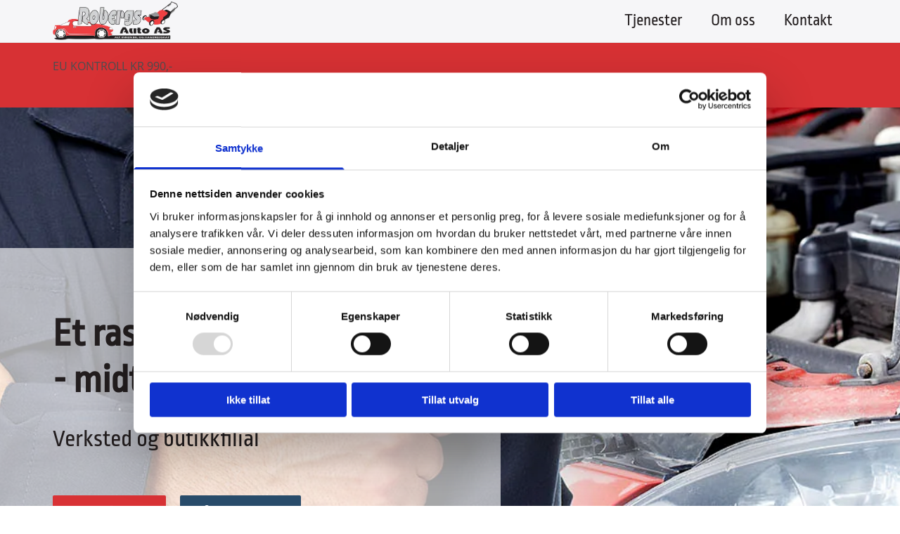

--- FILE ---
content_type: text/html; charset=UTF-8
request_url: https://robergs.no/
body_size: 19854
content:
<!DOCTYPE html> <html lang="no" data-currency="NOK" data-lang="no" data-countrycode="nb_NO" data-rHash="b4568df26077653eeadf29596708c94b" dir="auto" data-cookiebot="true"> <head> <meta charset="UTF-8"/> <script>window.addEventListener("CookiebotOnDialogInit",function(){if (Cookiebot.getDomainUrlParam("autoAcceptCookies") === "true")Cookiebot.setOutOfRegion();});</script><script async fetchpriority="high" id="Cookiebot" src="https://consent.cookiebot.com/uc.js" data-cbid="5b94dcec-3020-4d5f-bcdf-26d534274faf" data-blockingmode="auto" data-culture="nb" type="text/javascript"></script><title>Ditt serviceverksted i Tønsberg | Robergs Auto AS</title><meta name="keywords" content="Verksted, butikkfilial, gressklipper, motorsager, snøfresere, Tønsberg"><meta name="description" content="Roberg Auto AS tilbyr servicetjenester på personbiler i tilknytning til en butikkdel hvor vi blant annet selger gressklippere, motorsager og snøfresere."><meta property="og:type" content="website"><meta property="og:title" content="Ditt serviceverksted i Tønsberg | Robergs Auto AS"><meta property="og:url" content="https://robergs.no/"><meta property="og:description" content="Roberg Auto AS tilbyr servicetjenester på personbiler i tilknytning til en butikkdel hvor vi blant annet selger gressklippere, motorsager og snøfresere."><meta property="og:image" content="https://robergs.no"><link rel='canonical' href='https://robergs.no'/><meta name="viewport" content="width=device-width, initial-scale=1"><link rel='shortcut icon' type='image/x-icon' href='/uploads/1zrpK0wh/favicon.ico'/><link rel="preload" href="https://css-fonts.eu.extra-cdn.com/css?family=Roboto:300,500&display=swap" as="style"><link href="https://css-fonts.eu.extra-cdn.com/css?family=Roboto:300,500&display=swap" rel="stylesheet"><link rel="preload" href="https://site-assets.cdnmns.com/108ab34d214b6bd35fa24bb0b75a9731/css/external-libs.css?1762435728889" as="style" fetchpriority="high"><link rel="stylesheet" href="https://site-assets.cdnmns.com/108ab34d214b6bd35fa24bb0b75a9731/css/external-libs.css?1762435728889"><style>article,aside,details,figcaption,figure,footer,header,hgroup,main,nav,section,summary{display:block}audio,canvas,video{display:inline-block}audio:not([controls]){display:none;height:0}[hidden]{display:none}html{font-size:100%;-ms-text-size-adjust:100%;-webkit-text-size-adjust:100%}html,button,input,select,textarea{font-family:inherit}body{margin:0}a:focus{outline-width:thin}a:active,a:hover{outline:0}h1{font-size:2em;margin:0.67em 0}h2{font-size:1.5em;margin:0.83em 0}h3{font-size:1.17em;margin:1em 0}h4{font-size:1em;margin:1.33em 0}h5{font-size:0.83em;margin:1.67em 0}h6{font-size:0.67em;margin:2.33em 0}abbr[title]{border-bottom:1px dotted}b,strong{font-weight:bold}blockquote{margin:1em 40px}dfn{font-style:italic}hr{-moz-box-sizing:content-box;box-sizing:content-box;height:0}mark{background:#ff0;color:#000}p,pre{margin:1em 0}code,kbd,pre,samp{font-family:monospace, serif;_font-family:'courier new', monospace;font-size:1em}pre{white-space:pre;white-space:pre-wrap;word-wrap:break-word}q{quotes:none}q:before,q:after{content:'';content:none}small{font-size:80%}sub,sup{font-size:75%;line-height:0;position:relative;vertical-align:baseline}sup{top:-0.5em}sub{bottom:-0.25em}dl,menu,ol,ul{margin:1em 0}dd{margin:0 0 0 40px}menu,ol,ul{padding:0 0 0 40px}nav ul,nav ol{list-style:none;list-style-image:none}img{-ms-interpolation-mode:bicubic}svg:not(:root){overflow:hidden}figure{margin:0}form{margin:0}fieldset{border:1px solid #c0c0c0;margin:0 2px;padding:0.35em 0.625em 0.75em}legend{border:0;padding:0;white-space:normal;*margin-left:-7px}button,input,select,textarea{font-size:100%;margin:0;vertical-align:baseline;*vertical-align:middle}button,input{line-height:normal}[type="submit"]{background-color:transparent}button,select{text-transform:none}button,html input[type="button"],input[type="reset"],input[type="submit"]{-webkit-appearance:button;cursor:pointer;*overflow:visible}button[disabled],html input[disabled]{cursor:default}input[type="checkbox"],input[type="radio"]{box-sizing:border-box;padding:0;*height:13px;*width:13px}input[type="search"]{-webkit-appearance:textfield;-moz-box-sizing:content-box;-webkit-box-sizing:content-box;box-sizing:content-box}input[type="search"]::-webkit-search-cancel-button,input[type="search"]::-webkit-search-decoration{-webkit-appearance:none}button::-moz-focus-inner,input::-moz-focus-inner{border:0;padding:0}textarea{overflow:auto;vertical-align:top}table{border-collapse:collapse;border-spacing:0}*,:before,:after{-webkit-box-sizing:border-box;-moz-box-sizing:border-box;box-sizing:border-box}@font-face{font-family:'FontAwesome';src:url("https://site-assets.cdnmns.com/108ab34d214b6bd35fa24bb0b75a9731/css/fonts/fa-brands-400.woff2") format("woff2"),url("https://site-assets.cdnmns.com/108ab34d214b6bd35fa24bb0b75a9731/css/fonts/fa-regular-400.woff2") format("woff2"),url("https://site-assets.cdnmns.com/108ab34d214b6bd35fa24bb0b75a9731/css/fonts/fa-solid-900.woff2") format("woff2"),url("https://site-assets.cdnmns.com/108ab34d214b6bd35fa24bb0b75a9731/css/fonts/fa-v4compatibility.woff2") format("woff2"),url("https://site-assets.cdnmns.com/108ab34d214b6bd35fa24bb0b75a9731/css/fonts/fa-brands-400.ttf") format("truetype"),url("https://site-assets.cdnmns.com/108ab34d214b6bd35fa24bb0b75a9731/css/fonts/fa-regular-400.ttf") format("truetype"),url("https://site-assets.cdnmns.com/108ab34d214b6bd35fa24bb0b75a9731/css/fonts/fa-solid-900.ttf") format("truetype"),url("https://site-assets.cdnmns.com/108ab34d214b6bd35fa24bb0b75a9731/css/fonts/fa-v4compatibility.ttf") format("truetype");font-weight:normal;font-style:normal;font-display:swap}@font-face{font-family:'FontAwesome';src:url("https://site-assets.cdnmns.com/108ab34d214b6bd35fa24bb0b75a9731/css/fonts/fa-brands-400.woff2") format("woff2"),url("https://site-assets.cdnmns.com/108ab34d214b6bd35fa24bb0b75a9731/css/fonts/fa-regular-400.woff2") format("woff2"),url("https://site-assets.cdnmns.com/108ab34d214b6bd35fa24bb0b75a9731/css/fonts/fa-solid-900.woff2") format("woff2"),url("https://site-assets.cdnmns.com/108ab34d214b6bd35fa24bb0b75a9731/css/fonts/fa-v4compatibility.woff2") format("woff2"),url("https://site-assets.cdnmns.com/108ab34d214b6bd35fa24bb0b75a9731/css/fonts/fa-brands-400.ttf") format("truetype"),url("https://site-assets.cdnmns.com/108ab34d214b6bd35fa24bb0b75a9731/css/fonts/fa-regular-400.ttf") format("truetype"),url("https://site-assets.cdnmns.com/108ab34d214b6bd35fa24bb0b75a9731/css/fonts/fa-solid-900.ttf") format("truetype"),url("https://site-assets.cdnmns.com/108ab34d214b6bd35fa24bb0b75a9731/css/fonts/fa-v4compatibility.ttf") format("truetype");font-weight:normal;font-style:normal;font-display:swap}header[data-underheaderrow]{position:absolute;left:0;right:0;z-index:5}header.headerFixed{position:fixed;top:0;z-index:5}header#shrunkImage{max-width:100%}header#shrunkImage>div.row{padding-top:8px;padding-bottom:8px}header.shrinking img,header.shrinking>div.row{transition:all 0.3s ease}.row{position:relative;width:100%}.row[data-attr-hide]{display:none}.rowGroup{width:100%;white-space:nowrap;overflow:hidden;display:-ms-flexbox;display:-webkit-flex;display:flex}.rowGroup.rowGroupFixed{width:1170px;margin:0 auto}.rowGroup.rowGroupFixed .row .container-fixed{width:100%}.rowGroup .row{vertical-align:top;white-space:normal;min-width:100%;min-height:100%}.rowGroup .row:last-child{margin-right:0}.no-flexbox .rowGroup .row{display:inline-block}.container{display:-ms-flexbox;display:-webkit-flex;display:flex;-webkit-flex-direction:row;-moz-flex-direction:row;-ms-flex-direction:row;flex-direction:row;-webkit-flex-wrap:wrap;-moz-flex-wrap:wrap;-ms-flex-wrap:wrap;flex-wrap:wrap}.no-flexbox .container{display:block}.no-flexbox .container:before,.no-flexbox .container:after{display:table;content:" "}.no-flexbox .container:after{clear:both}.container-fluid{width:100%}.container-fixed{width:100%}@media only screen and (min-width: 1200px){.container-fixed{max-width:1170px;margin:0 auto}.rowGroup.fullScreenRow .row{min-height:100vh;display:flex}.rowGroup.fullScreenRow.verticalAlignRowTop .row{align-items:flex-start}.rowGroup.fullScreenRow.verticalAlignRowCenter .row{align-items:center}.rowGroup.fullScreenRow.verticalAlignRowBottom .row{align-items:flex-end}.rowGroup .row{height:auto}.row.fullScreenRow{min-height:100vh;display:flex}.row.fullScreenRow.verticalAlignRowTop{align-items:flex-start !important}.row.fullScreenRow.verticalAlignRowCenter{align-items:center !important}.row.fullScreenRow.verticalAlignRowBottom{align-items:flex-end !important}}.container-fixed .container{width:100%}body .designRow{padding:0;margin:0;background-color:transparent}body .designRow>.container>.col{padding:0;margin:0}body.engagementPreviewBody{background-color:#EAEAEA}body.engagementPreviewBody .designRow{display:none}.col{position:relative;padding-left:15px;padding-right:15px}.no-flexbox .col{float:left;display:block}.col:after{content:"";visibility:hidden;display:block;height:0;clear:both}.col.flexCol{display:-ms-flexbox;display:flex;-webkit-flex-direction:column;-moz-flex-direction:column;-ms-flex-direction:column;flex-direction:column}[data-hideheader] header{margin-top:-99999px;position:absolute}[data-hidefooter] footer{margin-top:-99999px;position:absolute}.col-sm-12{width:100%}.col-sm-11{width:91.66667%}.col-sm-10{width:83.33333%}.col-sm-9{width:75%}.col-sm-8{width:66.66667%}.col-sm-7{width:58.33333%}.col-sm-6{width:50%}.col-sm-5{width:41.66667%}.col-sm-4{width:33.33333%}.col-sm-3{width:25%}.col-sm-2{width:16.66667%}.col-sm-1{width:8.33333%}@media only screen and (min-width: 768px){.col-md-12{width:100%}.col-md-11{width:91.66667%}.col-md-10{width:83.33333%}.col-md-9{width:75%}.col-md-8{width:66.66667%}.col-md-7{width:58.33333%}.col-md-6{width:50%}.col-md-5{width:41.66667%}.col-md-4{width:33.33333%}.col-md-3{width:25%}.col-md-2{width:16.66667%}.col-md-1{width:8.33333%}}@media only screen and (min-width: 1200px){.col-lg-12{width:100%}.col-lg-11{width:91.66667%}.col-lg-10{width:83.33333%}.col-lg-9{width:75%}.col-lg-8{width:66.66667%}.col-lg-7{width:58.33333%}.col-lg-6{width:50%}.col-lg-5{width:41.66667%}.col-lg-4{width:33.33333%}.col-lg-3{width:25%}.col-lg-2{width:16.66667%}.col-lg-1{width:8.33333%}}.clear:after,.clear:before{display:table;content:'';flex-basis:0;order:1}.clear:after{clear:both}.lt-ie8 .clear{zoom:1}.hide-overflow{overflow:hidden}.hide-visibility{opacity:0;visibility:hidden}.hidden{display:none !important}.hiddenBG{background-image:none !important}@media only screen and (min-width: 0px) and (max-width: 767px){.hidden-sm{display:none !important}}@media only screen and (min-width: 768px) and (max-width: 1199px){.hidden-md{display:none !important}}@media only screen and (min-width: 1200px){.hidden-lg{display:none !important}}.text-left{text-align:left}.text-center{text-align:center}.text-right{text-align:right}.margin-bottom{margin-bottom:20px}.no-lat-padding{padding-left:0px;padding-right:0px}.no-left-padding{padding-left:0px}.no-right-padding{padding-right:0px}nav .closeBtn{color:#FFF}nav a{display:block}nav a:focus,nav a:focus+.dropIco{position:relative;z-index:1}nav .dropIco{border:none;background:transparent;top:0}nav .dropIco:hover{cursor:pointer}nav .navIcon{vertical-align:middle}@media only screen and (min-width: 768px){nav:before{color:#FFF;font-size:40px;line-height:1em}[data-enablefocusindication] nav:not(.opened-menu) ul li.hasChildren{display:inline-flex}[data-enablefocusindication] nav:not(.opened-menu) ul li.hasChildren ul[id^="navUl"]{overflow:visible}[data-enablefocusindication] nav:not(.opened-menu) ul li.hasChildren ul li.hasChildren{display:block}[data-enablefocusindication] nav:not(.opened-menu) ul li a.dropIco{margin:0 !important;padding:0 !important}nav ul{margin:0;padding:0;position:relative}[data-enablefocusindication] nav ul:not(.navContainer) li.showChildren a.dropIco{position:absolute;top:50%;left:calc(100% - $caretSize)}[data-enablefocusindication] nav ul:not(.navContainer) li.showChildren>ul{opacity:1;transition:0.5s ease-in-out;max-height:1500px}[data-enablefocusindication] nav ul li a.dropIco{background-color:transparent !important;position:absolute;display:inline-block;min-width:10px;height:100%}[data-enablefocusindication] nav ul li a.dropIco:after{display:none}[data-enablefocusindication] nav ul li.hasChildren>ul>li.hasChildren a.dropIco{position:absolute;display:inline-block;top:calc(50% - 5px);right:10px;left:unset;width:10px;height:10px}[data-enablefocusindication] nav ul li.hasChildren>ul>li.hasChildren a.dropIco:after{content:"";font-family:"FontAwesome"}nav ul li{list-style:none;display:inline-block;text-align:left;position:relative}nav ul li a{display:inline-block}nav ul li a:after{content:"";font-family:"FontAwesome";font-size:0.8em;line-height:0.8em;width:10px}nav ul li a:only-child:after{display:none}nav ul li a.dropIco{display:none}nav ul li:hover>ul,nav ul li.hover>ul{display:block;opacity:1;visibility:visible}nav ul>li:focus{z-index:999}nav ul .closeBtn{display:none}nav>ul ul{display:block;opacity:0;visibility:hidden;position:absolute;left:auto;top:100%;margin-top:0;z-index:5;width:auto}nav>ul ul.left{right:100%;left:unset}nav>ul ul.firstSubmenuLeft{right:0}footer nav>ul ul{top:auto;bottom:100%}nav>ul ul .naviLeft li{text-align:end}nav>ul ul li{float:none;display:block;margin-left:0;min-width:220px;position:relative}nav>ul ul li a:after{content:"";position:absolute;right:10px;top:50%;-webkit-transform:translate(0, -50%);-moz-transform:translate(0, -50%);-o-transform:translate(0, -50%);-ms-transform:translate(0, -50%);transform:translate(0, -50%)}nav>ul ul li a.naviLeft+.dropIco{left:10px !important}nav>ul ul li a.naviLeft:after{content:"";position:absolute;left:10px;right:unset;top:50%;-webkit-transform:translate(0, -50%);-moz-transform:translate(0, -50%);-o-transform:translate(0, -50%);-ms-transform:translate(0, -50%);transform:translate(0, -50%)}nav>ul ul a{white-space:normal;display:block}nav>ul ul ul{left:100%;top:0px}}@media (min-width: 768px) and (max-width: 1199px){nav[data-settings*="verticalNav-md=true"]:before{cursor:pointer;content:"";font-family:"FontAwesome"}nav[data-settings*="verticalNav-md=true"] ul{margin:0;padding:0;visibility:visible}nav[data-settings*="verticalNav-md=true"] ul li{text-align:left !important;position:relative;display:block;width:100%}nav[data-settings*="verticalNav-md=true"] ul li.hasChildren>ul>li.hasChildren a.dropIco{height:unset}nav[data-settings*="verticalNav-md=true"] ul li.hasChildren a.dropIco{position:absolute;display:inline-block;margin-top:0 !important;margin-bottom:0 !important;right:0;height:unset}nav[data-settings*="verticalNav-md=true"] ul li.hasChildren a.dropIco:before{content:"";font-family:"FontAwesome"}nav[data-settings*="verticalNav-md=true"] ul li.hasChildren a.dropIco:after{content:'' !important;display:block;position:absolute;margin:0;width:40px;height:40px;top:50%;left:50%;background:transparent;-webkit-transform:translate(-50%, -50%);-moz-transform:translate(-50%, -50%);-o-transform:translate(-50%, -50%);-ms-transform:translate(-50%, -50%);transform:translate(-50%, -50%);z-index:2}nav[data-settings*="verticalNav-md=true"] ul li.hasChildren.showChildren>.dropIco:before{content:""}nav[data-settings*="verticalNav-md=true"] ul li.hasChildren>ul>li.hasChildren a.dropIco{right:1em;top:0 !important;left:unset !important}nav[data-settings*="verticalNav-md=true"] ul a{text-decoration:none;display:block;line-height:1}nav[data-settings*="verticalNav-md=true"] ul a:after{display:none}nav[data-settings*="verticalNav-md=true"] ul a.dropIco[aria-expanded=true] ~ ul{overflow:visible}nav[data-settings*="verticalNav-md=true"] ul a:focus,nav[data-settings*="verticalNav-md=true"] ul a:focus ~ .dropIco{z-index:6}nav[data-settings*="verticalNav-md=true"]>ul{position:fixed;top:0;right:100%;width:20%;height:100%;z-index:99999;background:rgba(0,0,0,0.9);padding-top:50px;overflow-y:scroll}nav[data-settings*="verticalNav-md=true"]>ul ul{max-height:0;margin-left:10px;transition:0.5s cubic-bezier(0, 1, 0.5, 1);overflow:hidden;display:block;position:relative;top:auto;left:auto;right:unset}nav[data-settings*="verticalNav-md=true"]>ul .hasChildren.showChildren>ul{opacity:1;transition:0.5s ease-in-out;max-height:1500px}nav[data-settings*="verticalNav-md=true"]>ul .closeBtn{position:absolute;top:10px;right:10px;font-size:2em;display:inline;width:auto;padding:0.2em}nav[data-settings*="verticalNav-md=true"]>ul .closeBtn:before{content:"×";font-family:"FontAwesome"}nav[data-settings*="verticalNav-md=true"][data-settings*="direction=right"]>ul{right:auto;left:100%}nav[data-settings*="verticalNav-md=true"]>ul{width:50%}}@media (min-width: 1200px){nav[data-settings*="verticalNav-lg=true"]:before{cursor:pointer;content:"";font-family:"FontAwesome"}nav[data-settings*="verticalNav-lg=true"] ul{margin:0;padding:0;visibility:visible}nav[data-settings*="verticalNav-lg=true"] ul li{text-align:left !important;position:relative;display:block;width:100%}nav[data-settings*="verticalNav-lg=true"] ul li.hasChildren>ul>li.hasChildren a.dropIco{height:unset}nav[data-settings*="verticalNav-lg=true"] ul li.hasChildren a.dropIco{position:absolute;display:inline-block;margin-top:0 !important;margin-bottom:0 !important;right:0;height:unset}nav[data-settings*="verticalNav-lg=true"] ul li.hasChildren a.dropIco:before{content:"";font-family:"FontAwesome"}nav[data-settings*="verticalNav-lg=true"] ul li.hasChildren a.dropIco:after{content:'' !important;display:block;position:absolute;margin:0;width:40px;height:40px;top:50%;left:50%;background:transparent;-webkit-transform:translate(-50%, -50%);-moz-transform:translate(-50%, -50%);-o-transform:translate(-50%, -50%);-ms-transform:translate(-50%, -50%);transform:translate(-50%, -50%);z-index:2}nav[data-settings*="verticalNav-lg=true"] ul li.hasChildren.showChildren>.dropIco:before{content:""}nav[data-settings*="verticalNav-lg=true"] ul li.hasChildren>ul>li.hasChildren a.dropIco{right:1em;top:0 !important;left:unset !important}nav[data-settings*="verticalNav-lg=true"] ul a{text-decoration:none;display:block;line-height:1}nav[data-settings*="verticalNav-lg=true"] ul a:after{display:none}nav[data-settings*="verticalNav-lg=true"] ul a.dropIco[aria-expanded=true] ~ ul{overflow:visible}nav[data-settings*="verticalNav-lg=true"] ul a:focus,nav[data-settings*="verticalNav-lg=true"] ul a:focus ~ .dropIco{z-index:6}nav[data-settings*="verticalNav-lg=true"]>ul{position:fixed;top:0;right:100%;width:20%;height:100%;z-index:99999;background:rgba(0,0,0,0.9);padding-top:50px;overflow-y:scroll}nav[data-settings*="verticalNav-lg=true"]>ul ul{max-height:0;margin-left:10px;transition:0.5s cubic-bezier(0, 1, 0.5, 1);overflow:hidden;display:block;position:relative;top:auto;left:auto;right:unset}nav[data-settings*="verticalNav-lg=true"]>ul .hasChildren.showChildren>ul{opacity:1;transition:0.5s ease-in-out;max-height:1500px}nav[data-settings*="verticalNav-lg=true"]>ul .closeBtn{position:absolute;top:10px;right:10px;font-size:2em;display:inline;width:auto;padding:0.2em}nav[data-settings*="verticalNav-lg=true"]>ul .closeBtn:before{content:"×";font-family:"FontAwesome"}nav[data-settings*="verticalNav-lg=true"][data-settings*="direction=right"]>ul{right:auto;left:100%}}nav[data-settings*="vertical=true"]:before{cursor:pointer;content:"";font-family:"FontAwesome"}nav[data-settings*="vertical=true"] ul{margin:0;padding:0;visibility:visible}nav[data-settings*="vertical=true"] ul li{text-align:left !important;position:relative;display:block;width:100%}nav[data-settings*="vertical=true"] ul li.hasChildren>ul>li.hasChildren a.dropIco{height:unset}nav[data-settings*="vertical=true"] ul li.hasChildren a.dropIco{position:absolute;display:inline-block;margin-top:0 !important;margin-bottom:0 !important;right:0;height:unset}nav[data-settings*="vertical=true"] ul li.hasChildren a.dropIco:before{content:"";font-family:"FontAwesome"}nav[data-settings*="vertical=true"] ul li.hasChildren a.dropIco:after{content:'' !important;display:block;position:absolute;margin:0;width:40px;height:40px;top:50%;left:50%;background:transparent;-webkit-transform:translate(-50%, -50%);-moz-transform:translate(-50%, -50%);-o-transform:translate(-50%, -50%);-ms-transform:translate(-50%, -50%);transform:translate(-50%, -50%);z-index:2}nav[data-settings*="vertical=true"] ul li.hasChildren.showChildren>.dropIco:before{content:""}nav[data-settings*="vertical=true"] ul li.hasChildren>ul>li.hasChildren a.dropIco{right:1em;top:0 !important;left:unset !important}nav[data-settings*="vertical=true"] ul a{text-decoration:none;display:block;line-height:1}nav[data-settings*="vertical=true"] ul a:after{display:none}nav[data-settings*="vertical=true"] ul a.dropIco[aria-expanded=true] ~ ul{overflow:visible}nav[data-settings*="vertical=true"] ul a:focus,nav[data-settings*="vertical=true"] ul a:focus ~ .dropIco{z-index:6}nav[data-settings*="vertical=true"]>ul{position:fixed;top:0;right:100%;width:20%;height:100%;z-index:99999;background:rgba(0,0,0,0.9);padding-top:50px;overflow-y:scroll}nav[data-settings*="vertical=true"]>ul ul{max-height:0;margin-left:10px;transition:0.5s cubic-bezier(0, 1, 0.5, 1);overflow:hidden;display:block;position:relative;top:auto;left:auto;right:unset}nav[data-settings*="vertical=true"]>ul .hasChildren.showChildren>ul{opacity:1;transition:0.5s ease-in-out;max-height:1500px}nav[data-settings*="vertical=true"]>ul .closeBtn{position:absolute;top:10px;right:10px;font-size:2em;display:inline;width:auto;padding:0.2em}nav[data-settings*="vertical=true"]>ul .closeBtn:before{content:"×";font-family:"FontAwesome"}nav[data-settings*="vertical=true"][data-settings*="direction=right"]>ul{right:auto;left:100%}@media only screen and (max-width: 767px){nav:not(.horizontal-menu--mobile):before,nav[data-settings*="vertical=true"]:not(.horizontal-menu--mobile):before{content:"";cursor:pointer;font-family:"FontAwesome";padding:10px;line-height:1em}nav:not(.horizontal-menu--mobile) ul,nav[data-settings*="vertical=true"]:not(.horizontal-menu--mobile) ul{margin:0;padding:0}nav:not(.horizontal-menu--mobile) ul li,nav[data-settings*="vertical=true"]:not(.horizontal-menu--mobile) ul li{text-align:left !important;position:relative}nav:not(.horizontal-menu--mobile) ul li.hasChildren .dropIco,nav[data-settings*="vertical=true"]:not(.horizontal-menu--mobile) ul li.hasChildren .dropIco{position:absolute;right:1em;padding-left:15px;padding-right:15px;margin-top:0 !important;margin-bottom:0 !important}nav:not(.horizontal-menu--mobile) ul li.hasChildren .dropIco:before,nav[data-settings*="vertical=true"]:not(.horizontal-menu--mobile) ul li.hasChildren .dropIco:before{content:"";font-family:"FontAwesome"}nav:not(.horizontal-menu--mobile) ul li.hasChildren .dropIco:after,nav[data-settings*="vertical=true"]:not(.horizontal-menu--mobile) ul li.hasChildren .dropIco:after{display:none}nav:not(.horizontal-menu--mobile) ul li.hasChildren.showChildren>.dropIco:before,nav[data-settings*="vertical=true"]:not(.horizontal-menu--mobile) ul li.hasChildren.showChildren>.dropIco:before{content:""}nav:not(.horizontal-menu--mobile) ul li.active>a,nav[data-settings*="vertical=true"]:not(.horizontal-menu--mobile) ul li.active>a{font-weight:600}nav:not(.horizontal-menu--mobile) ul a,nav[data-settings*="vertical=true"]:not(.horizontal-menu--mobile) ul a{text-decoration:none;line-height:1}nav:not(.horizontal-menu--mobile) ul a.dropIco[aria-expanded=true] ~ ul,nav[data-settings*="vertical=true"]:not(.horizontal-menu--mobile) ul a.dropIco[aria-expanded=true] ~ ul{overflow:visible}nav:not(.horizontal-menu--mobile) ul a:focus,nav:not(.horizontal-menu--mobile) ul a:focus ~ .dropIco,nav[data-settings*="vertical=true"]:not(.horizontal-menu--mobile) ul a:focus,nav[data-settings*="vertical=true"]:not(.horizontal-menu--mobile) ul a:focus ~ .dropIco{z-index:6}nav:not(.horizontal-menu--mobile)>ul,nav[data-settings*="vertical=true"]:not(.horizontal-menu--mobile)>ul{position:fixed;right:100%;top:0;width:100%;height:100%;z-index:99999;background:rgba(0,0,0,0.9);padding:50px 0 0 20px;overflow-y:scroll}nav:not(.horizontal-menu--mobile)>ul ul,nav[data-settings*="vertical=true"]:not(.horizontal-menu--mobile)>ul ul{max-height:0;margin-left:10px;transition:0.5s cubic-bezier(0, 1, 0.5, 1);overflow:hidden}nav:not(.horizontal-menu--mobile)>ul ul li a,nav[data-settings*="vertical=true"]:not(.horizontal-menu--mobile)>ul ul li a{line-height:1}nav:not(.horizontal-menu--mobile)>ul .hasChildren.showChildren>ul,nav[data-settings*="vertical=true"]:not(.horizontal-menu--mobile)>ul .hasChildren.showChildren>ul{opacity:1;transition:0.5s ease-in-out;max-height:1500px}nav:not(.horizontal-menu--mobile)>ul .closeBtn,nav[data-settings*="vertical=true"]:not(.horizontal-menu--mobile)>ul .closeBtn{position:absolute;top:19px;right:21px;font-size:2em;display:inline;z-index:1;padding:0.2em}nav:not(.horizontal-menu--mobile)>ul .closeBtn:before,nav[data-settings*="vertical=true"]:not(.horizontal-menu--mobile)>ul .closeBtn:before{content:"×";font-family:"FontAwesome"}nav:not(.horizontal-menu--mobile)[data-settings*="direction=right"]>ul,nav[data-settings*="vertical=true"]:not(.horizontal-menu--mobile)[data-settings*="direction=right"]>ul{left:100%;right:auto}}.locale ul{margin:0;padding:0;display:inline-block;white-space:nowrap;position:relative;z-index:2}.locale ul a{text-decoration:none}.locale ul li{display:none;list-style:none;position:absolute;width:100%}.locale ul li a:before{content:"";font-family:"FontAwesome";font-size:0.8em;margin-right:5px;display:none;vertical-align:bottom}.locale ul li.active{display:block;position:static}.locale ul li.active a:before{display:inline-block}.locale ul li.active:only-child a:before{display:none}.locale ul:hover{z-index:11}.locale ul:hover li{display:block}.locale .locale_touch li:not(.active){display:block}body.noScroll{overflow:hidden;position:fixed}body.safariNoScroll{overflow:hidden}.form input[type="checkbox"]+label{display:inline-block;margin-left:10px;cursor:pointer}.form input[type="checkbox"]+label:before{display:inline-block;vertical-align:middle;left:0;width:1.8em;height:1.8em;font-family:'FontAwesome';font-size:0.8em;text-align:center;line-height:1.7em;margin-right:0.5em;content:'';color:#333;background:#FFF;border:1px solid #ccc;letter-spacing:normal;font-style:normal}.form input[type="checkbox"]:focus+label:before{-webkit-box-shadow:box-shadow(0 0 1px 0.01em #3b99fc);-moz-box-shadow:box-shadow(0 0 1px 0.01em #3b99fc);box-shadow:box-shadow(0 0 1px 0.01em #3b99fc)}.form input[type="checkbox"]:checked+label:before{content:'\f00c'}.image{max-width:100%;height:auto}.row.brandfooter .col{display:block}.row.brandfooter .brandLogoContainer{text-align:right}.row.brandfooter .brandLogoContainer .footerlogo{vertical-align:middle}.row.brandfooter .brandLogoContainer .brandText{display:inline-block;vertical-align:middle}.row.brandfooter .brandTextAlternativeContainer{display:flex;align-items:center;padding-top:6px}.row.brandfooter .brandTextAlternativeContainer a{color:inherit !important}.row.brandfooter .brandTextContainer{width:inherit}.row.brandfooter .brandTextContainer .footerText{color:black}.row.brandfooter .logoOpacity{opacity:66%;width:100px}@media only screen and (max-width: 768px){.row.brandfooter .brandLogoContainer,.row.brandfooter .brandTextContainer{text-align:center}}.row.brandfooter.noPadding{height:40px;display:table;padding:0}.row.brandfooter.noPadding img,.row.brandfooter.noPadding span{display:table-cell;vertical-align:middle}.row.brandfooter.noPadding img.brandingText,.row.brandfooter.noPadding span.brandingText{padding-left:5px}.row.brandfooter .brandedInnerRow{padding:0}.row.brandfooter .brandedTopColumn{margin-bottom:25px}.row.brandheader{z-index:1;box-shadow:0px 0px 5px rgba(0,0,0,0.1)}.row.brandheader .col{display:block;padding-bottom:0}.row.brandheader.noPadding{height:56px;display:flex;justify-content:center;align-items:center;padding:0}.row.brandheader.noPadding .wrapper{display:flex;justify-content:center;align-items:center}.row.brandheader.noPadding .wrapper .brandingLogo{margin-right:24px;padding-right:24px;border-right:1px solid #ECEDEE}.row.brandheader.noPadding .wrapper .brandingLogo img{height:32px}.row.brandheader.noPadding .wrapper .brandingLink{font-size:13px}@media only screen and (max-width: 375px){.row.brandheader .col{display:flex;justify-content:center;align-items:center;padding-bottom:0}.row.brandheader.noPadding{height:100px}.row.brandheader.noPadding .wrapper{flex-wrap:wrap;padding:0 10px 7px 10px}.row.brandheader.noPadding .wrapper .brandingLogo{border-right:none;margin-right:0;padding-right:5px;padding-left:5px}}@media only screen and (min-width: 376px) and (max-width: 426px){.row.brandheader .col{display:flex;justify-content:center;align-items:center;padding-bottom:0}.row.brandheader.noPadding{height:88px}.row.brandheader.noPadding .wrapper{flex-wrap:wrap;padding:0 30px 7px 30px}.row.brandheader.noPadding .wrapper .brandingLogo{border-right:none;margin-right:0;padding-right:5px;padding-left:5px}}@media only screen and (min-width: 427px) and (max-width: 1024px){.row.brandheader .col{display:flex;justify-content:center;align-items:center;padding-bottom:0}.row.brandheader.noPadding .wrapper{flex-wrap:wrap}}.infobar-wrapper{position:fixed;top:0;left:0;display:block;z-index:20;width:100vw;padding:32px;background:rgba(27,27,27,0.95);font-size:13px}.infobar-wrapper .infobar{font-family:'Roboto';width:100vw;text-align:left;display:flex;flex-direction:column;justify-content:center;height:100%}.infobar-wrapper .infobar a{color:#fff}.infobar-wrapper .infobar p{color:#fff;text-align:left;line-height:18px}.infobar-wrapper .infobar .cookie-row{width:calc(100% - 64px);padding:0}.infobar-wrapper .infobar .cookie-row.cookie-row-text{overflow:auto}.infobar-wrapper .infobar h1.cookie-headline,.infobar-wrapper .infobar h4.cookie-headline{color:#fff;font-size:18px;font-weight:500;margin-bottom:8px}.infobar-wrapper .infobar h1.cookie-headline.push-top,.infobar-wrapper .infobar h4.cookie-headline.push-top{margin-top:24px}.infobar-wrapper .infobar p.cookie-description{text-align:left;line-height:1.36;font-size:14px;font-weight:300;max-width:1040px;width:100%;margin-bottom:16px}.infobar-wrapper .infobar p.cookie-readmore{font-size:14px;text-align:left;padding-bottom:12px}.infobar-wrapper .infobar .cookie-checkboxes{width:50%;min-height:47px;padding:16px 0;float:left}.infobar-wrapper .infobar .cookie-checkboxes label{color:#fff;font-size:16px;font-weight:300;margin-right:16px}.infobar-wrapper .infobar .cookie-checkboxes label input{margin-right:8px}.infobar-wrapper .infobar .cookie-buttons{font-weight:500;width:50%;min-height:47px;float:left;text-align:right}.infobar-wrapper .infobar .cookie-buttons a{cursor:pointer}.infobar-wrapper[data-settings*="bottom"]{bottom:0;top:inherit}@media only screen and (max-width: 1199px){.infobar-wrapper .infobar{width:100%}}.infobar-wrapper .infobar-close{position:absolute;top:15px;right:20px;font-size:25px;color:#FFF}.infobar-wrapper a#revoke-consent{font-size:13px;padding:13px 24px;border:1px solid #fff;background:#fff;color:#181818;-webkit-border-radius:3px;-moz-border-radius:3px;-o-border-radius:3px;border-radius:3px}.infobar-wrapper a#infobar-acceptCookiesBtn{display:inline-block;font-size:13px;padding:13px 24px;border:1px solid #fff;background:#fff;color:#181818;-webkit-border-radius:3px;-moz-border-radius:3px;-o-border-radius:3px;border-radius:3px}.infobar-wrapper a#infobar-acceptSelectedCookiesBtn{display:inline-block;font-size:13px;padding:13px 24px;border:1px solid #fff;margin-right:16px;-webkit-border-radius:3px;-moz-border-radius:3px;-o-border-radius:3px;border-radius:3px}.infobar-wrapper a#infobar-donottrack{font-size:13px;padding:13px 24px;border:1px solid #fff;background:#fff;color:#181818;margin-left:18px;float:right;-webkit-border-radius:3px;-moz-border-radius:3px;-o-border-radius:3px;border-radius:3px}@media only screen and (max-width: 992px){.infobar-wrapper{height:100%;overflow:scroll}.infobar-wrapper .infobar .cookie-row{width:100%}.infobar-wrapper .infobar .cookie-checkboxes{float:none;width:100%}.infobar-wrapper .infobar .cookie-checkboxes label{display:block}.infobar-wrapper .infobar .cookie-checkboxes label:first-of-type{margin-bottom:16px}.infobar-wrapper .infobar .cookie-buttons{float:none;width:100%;text-align:left}}.optout-button{position:fixed;bottom:0px;left:2%;z-index:5;width:100px;height:50px;background-color:rgba(163,163,163,0.4);color:white}.rowGroup .row.normalizeSize,.imagelist .slide.normalizeSize,.gallery .slide.normalizeSize,.catalog .slide.normalizeSize,.blog .slide.normalizeSize{opacity:0;padding-left:0;padding-right:0;min-width:0;max-width:0;max-height:0;border:0}@media only screen and (max-width: 768px){.rowGroup .row.normalizeSize,.imagelist .slide.normalizeSize,.gallery .slide.normalizeSize,.catalog .slide.normalizeSize,.blog .slide.normalizeSize{padding-left:0;padding-right:0;min-width:0;max-width:0;border:0}}.osmap .osmap-container,.osmap .map-container{z-index:0}.singleProduct .shopQuantity{float:left;display:inline-block;padding:5px 0}.singleProduct .shopQuantity .description{margin-right:5px}.singleProduct .shopQuantity .decreaseQuantity,.singleProduct .shopQuantity .increaseQuantity{cursor:pointer;width:20px;padding:0 10px;-moz-user-select:-moz-none;-khtml-user-select:none;-webkit-user-select:none;user-select:none}.singleProduct .shopQuantity .decreaseQuantity.outOfStock,.singleProduct .shopQuantity .increaseQuantity.outOfStock{color:#333333;cursor:auto}.singleProduct .shopQuantity .quantity{width:40px;display:inline-block;text-align:center}.cart .prodDetails>span{overflow:visible}.cart .prodDetails .prodQuant,.cart .prodDetails .prodQuantity,.cart .prodDetails .prodPrice{display:inline-block}.cart .prodDetails .prodQuant{padding-right:10px}.cart .prodDetails input.prodQuantity{width:20px;text-align:center;border-radius:3px}.cart .prodDetails .prodPrice{float:right;line-height:2.2em}.cart .prodRemove{padding-top:1em}.checkout .products .product-row .qty{width:auto} </style><!--[if IE 8]><link rel="stylesheet" href="https://site-assets.cdnmns.com/108ab34d214b6bd35fa24bb0b75a9731/css/grids.css?1762435728889"><!endif]--><style>.h-captcha{display:table;margin-bottom:10px}.hcaptcha-badge{background-color:#fafafa;z-index:2;width:280px;border-radius:4px;border:1px solid #b2bdcc;position:fixed;bottom:70px}.hcaptcha-badge.hide{visibility:hidden}.hcaptcha-badge.bottomleft{left:-210px;display:flex;flex-direction:row-reverse}.hcaptcha-badge.bottomleft .hcaptcha-badge-logo-wrapper{padding:5px 10px 0px 10px;display:flex;align-items:center;flex-direction:column}.hcaptcha-badge.bottomleft .hcaptcha-badge-logo-wrapper .hcaptcha-badge-logo{width:50px;height:50px;background-image:url("https://site-assets.cdnmns.com/108ab34d214b6bd35fa24bb0b75a9731/css/img/hcaptcha-badge.svg");background-size:cover}.hcaptcha-badge.bottomleft .hcaptcha-badge-logo-wrapper .hcaptcha-badge-text{font-size:10px;font-weight:600}.hcaptcha-badge.bottomleft .hcaptcha-badge-legal{display:block;margin:auto;line-height:18px;font-size:10px;min-width:200px}.hcaptcha-badge.bottomleft:hover{left:2px;cursor:pointer}.hcaptcha-badge.bottomright{right:-210px;display:flex}.hcaptcha-badge.bottomright .hcaptcha-badge-logo-wrapper{padding:5px 10px 0px 10px;display:flex;align-items:center;flex-direction:column}.hcaptcha-badge.bottomright .hcaptcha-badge-logo-wrapper .hcaptcha-badge-logo{width:50px;height:50px;background-image:url("https://site-assets.cdnmns.com/108ab34d214b6bd35fa24bb0b75a9731/css/img/hcaptcha-badge.svg");background-size:cover}.hcaptcha-badge.bottomright .hcaptcha-badge-logo-wrapper .hcaptcha-badge-text{font-size:10px;font-weight:600}.hcaptcha-badge.bottomright .hcaptcha-badge-legal{display:block;margin:auto;line-height:18px;font-size:10px;min-width:200px}.hcaptcha-badge.bottomright:hover{right:2px;cursor:pointer}.hcaptcha-badge:after{content:'';display:block;width:65px;height:73.6px;background-image:url("https://site-assets.cdnmns.com/108ab34d214b6bd35fa24bb0b75a9731/css/img/hcaptcha-badge-tool.png");background-size:cover} </style><!--[if IE 8]><link rel="stylesheet" href="https://site-assets.cdnmns.com/108ab34d214b6bd35fa24bb0b75a9731/css/hcaptcha.css?1762435728889"><![endif]--><style id='style_site'>.headline { font-size:32px; line-height:1.3em; letter-spacing:0em; margin-bottom:30px; margin-top:0px; text-align:left; text-transform:none; font-weight:800; color:rgb(35, 30, 31);} .headline a:hover { text-decoration:underline; color:rgb(216, 50, 53);} nav:before { font-size:30px; color:rgb(69, 69, 69);} nav> ul> li> ul a { font-size:14px; color:rgb(246, 246, 248);} nav> ul li a:hover { background-color:rgba(249, 250, 255, 0); border-color:rgba(249, 250, 255, 0);} nav> ul li a { padding-top:8px; padding-right:20px; padding-bottom:10px; padding-left:20px; margin-top:0px; margin-right:1px; margin-left:0px; margin-bottom:0px; border-bottom-width:0px; border-top-left-radius:0px; border-top-right-radius:0px; border-bottom-right-radius:0px; border-bottom-left-radius:0px; text-transform:none; border-color:rgba(249, 250, 255, 0); border-left-width:0px; border-right-width:0px; border-top-width:0px; background-color:rgba(249, 250, 255, 0);} nav> ul> li> ul li a { background-color:rgb(255, 255, 255); padding-top:20px; padding-right:30px; padding-bottom:20px; margin-bottom:0px; border-top-width:0px; border-right-width:0px; border-bottom-width:1px; border-left-width:0px; border-color:rgb(230, 230, 230); margin-top:0px; padding-left:30px;} nav> ul> li> ul li a:hover { background-color:rgb(234, 234, 234);} nav> ul> li> ul li.active> a { background-color:rgb(185, 105, 2); color:rgb(246, 246, 248);} nav> ul> li> ul a:hover { color:rgb(246, 246, 248);} nav.opened-menu> ul { padding-right:15px;} nav> ul li.active> a { border-color:rgba(249, 250, 255, 0); color:rgb(216, 50, 53); background-color:rgba(249, 250, 255, 0);} nav> ul li> a { color:rgb(35, 30, 31); font-size:23px; font-weight:400;} nav> ul li> a:hover { color:rgb(216, 50, 53); font-weight:800;} nav { float:right;} .subtitle { font-size:25px; line-height:1em; letter-spacing:0em; margin-bottom:15px; margin-top:0px; text-transform:none; font-weight:800; color:rgb(35, 30, 31);} .subtitle a { color:rgb(185, 105, 2); font-weight:800;} .subtitle a:hover { color:rgb(185, 105, 2); text-decoration:underline;} .preamble { font-size:20px; line-height:1.5em; letter-spacing:0em; margin-bottom:15px; font-weight:300; text-align:left; color:rgb(76, 78, 80); font-family:Helvetica;} .preamble a { font-weight:800; color:rgb(41, 76, 107);} .preamble a:hover { color:rgb(216, 50, 53); text-decoration:underline;} .bodytext { line-height:1.65em; margin-bottom:10px; margin-top:0px; color:rgb(76, 78, 80); font-size:16px; font-weight:400; padding-bottom:0px; font-family:Open Sans; text-align:left;} .bodytext a { font-weight:800; color:rgb(41, 76, 107);} .bodytext a:hover { color:rgb(41, 76, 107); text-decoration:underline;} .smalltext { line-height:1.2em; letter-spacing:0em; font-size:14px; margin-bottom:20px; color:rgb(76, 78, 80); text-transform:uppercase;} .smalltext a:hover { color:rgb(41, 76, 107);} .smalltext a { color:rgb(76, 78, 80);} body { color:rgb(35, 30, 31); font-size:16px; font-family:Ropa Sans; line-height:1.4em; font-weight:400; background-color:rgb(255, 255, 255); background-image:none; background-size:cover; background-position:50% 100%; background-attachment:fixed;} body a { text-decoration:none; color:rgb(216, 50, 53);} body a:hover { color:rgb(185, 105, 2);} .button { margin-bottom:0px; border-radius:3px; font-weight:800; color:rgb(255, 255, 255); background-color:rgb(216, 50, 53); padding-top:12px; padding-right:25px; padding-bottom:13px; padding-left:25px; margin-top:40px; margin-right:auto; display:table; margin-left:auto; line-height:1.2em; border-top-left-radius:2px; border-top-right-radius:2px; border-bottom-right-radius:2px; border-bottom-left-radius:2px; border-top-width:0px; border-right-width:0px; border-bottom-width:0px; border-left-width:0px; font-size:25px; border-color:rgb(255, 255, 255); text-transform:none;} .button:hover { background-color:rgb(35, 30, 31); color:rgb(255, 255, 255); border-color:rgb(255, 255, 255);} .form { margin-bottom:40px; padding-top:0px; padding-right:0px; padding-bottom:0px; padding-left:0px;} .form label { padding-bottom:0px; margin-bottom:10px; line-height:1.2em; margin-top:20px; color:rgb(76, 78, 80); font-size:18px; font-weight:800;} .form input[type=checkbox]+span,.form input[type=radio]+span { margin-left:0px; margin-right:20px; margin-bottom:20px; line-height:1.2em; font-size:16px; margin-top:0px; color:rgb(34, 34, 34);} .form input[type=text],.form textarea,.form select { border-radius:3px; border-color:rgba(51, 51, 51, 0.25); color:rgb(76, 78, 80); font-size:16px; padding-top:10px; padding-right:10px; padding-bottom:10px; padding-left:10px; margin-top:0px; margin-right:0px; margin-bottom:10px; margin-left:0px; border-top-left-radius:0px; border-top-right-radius:0px; border-bottom-right-radius:0px; border-bottom-left-radius:0px; border-top-width:1px; border-left-width:1px; border-bottom-width:1px; border-right-width:1px; font-weight:300;} .form input[type=submit] { margin-left:0;} .form .thankYou { line-height:1.2em;} .form .smalltext { line-height:1.2em; color:rgb(69, 69, 69);} .form .form_option {} .form .g-recaptcha { margin-top:50px; margin-bottom:60px;} .form input[type=submit]:hover { background-color:rgb(35, 30, 31); color:rgb(255, 255, 255);} .text { margin-bottom:0px; padding-top:0px; padding-right:0px; padding-bottom:0px; padding-left:0px;} .image { margin-bottom:0px; padding-top:0px; padding-right:0px; padding-bottom:0px;} .map { margin-bottom:40px;} .gallery { margin-bottom:0px; margin-top:0px; margin-right:0px; margin-left:0px;} .gallery .pics .caption { line-height:1.4em; font-size:16px; margin-bottom:15px; padding-top:15px;} .row { padding-top:90px; padding-right:60px; padding-bottom:90px; padding-left:60px; background-color:rgb(246, 251, 252);} .col { margin-bottom:0px; padding-left:15px; padding-right:15px; margin-top:0px; padding-bottom:15px; padding-top:15px;} .custom1 { font-size:50px; line-height:1.5em; font-weight:300; text-align:left; padding-bottom:0px; text-transform:none; color:rgb(35, 30, 31); font-family:Ropa Sans;} .custom1 a { color:rgb(41, 76, 107);} .custom1 a:hover { color:rgb(41, 76, 107); font-weight:400;} .custom2 { font-size:25px; line-height:1.6em; color:rgb(255, 255, 255); padding-bottom:10px; text-align:left; padding-top:0px; text-decoration:none; text-transform:uppercase; font-weight:800;} .custom2 a { font-weight:800; color:rgb(255, 255, 255);} .custom2 a:hover { color:rgb(255, 255, 255);} .custom4 { line-height:1.5em; color:rgb(255, 255, 255);} .custom5 { line-height:1.5em; font-size:28px; font-weight:400; color:rgb(255, 255, 255); margin-bottom:0px; margin-top:30px;} .custom5 a { color:rgb(53, 172, 58); font-weight:800;} .custom5 a:hover { color:rgb(53, 172, 58); text-decoration:underline;} .custom3 { font-size:22px; line-height:2em; font-weight:400; text-transform:none; color:rgb(76, 78, 80); margin-bottom:0px; letter-spacing:0.025em; font-style:normal;} .custom3 a { font-weight:400; color:rgb(196, 39, 42);} .custom3 a:hover { color:rgb(196, 39, 42); font-weight:800; text-decoration:underline;} .smallsubtitle { font-size:19px; line-height:1.3em; margin-bottom:15px; font-weight:800; margin-top:0px; margin-right:0px; text-transform:none; letter-spacing:0em; text-align:center;} .smallsubtitle a { color:rgb(35, 30, 31); font-weight:800;} .smallsubtitle a:hover { color:rgb(76, 78, 80); text-decoration:underline;} .spottext { font-size:56px; color:rgb(255, 255, 255); line-height:1.4em; text-align:left; margin-bottom:30px; text-transform:uppercase; font-weight:800; letter-spacing:0em;} .footertext { font-size:20px; line-height:1.65em; margin-bottom:0px; color:rgb(255, 255, 255); text-transform:none; letter-spacing:0.025em; text-align:left; font-family:Ropa Sans;} .footertext a { color:rgb(230, 230, 230); font-weight:800;} .footertext a:hover { color:rgb(230, 230, 230); text-decoration:underline;} .companyname { font-size:36px; text-align:left; line-height:1.6em; margin-bottom:15px; margin-top:14px; margin-right:0px; color:rgb(255, 255, 255); text-transform:none; font-weight:800; letter-spacing:0em; font-family:Ropa Sans;} .companyname a { color:rgb(255, 255, 255); font-weight:800;} .companyname a:hover { color:rgb(255, 255, 255);} .smallspottext { line-height:1.35em; color:rgb(255, 255, 255); text-align:left; font-size:34px; margin-bottom:0px; text-transform:none; font-weight:400; letter-spacing:0em; margin-top:30px; font-family:Open Sans;} .smallspottext a { color:rgb(255, 255, 255); text-decoration:underline;} .smallspottext a:hover { color:rgb(255, 255, 255); font-weight:800;} .locale { text-align:right;} .locale ul li a { transition:all 0.25s ease-in 0s; color:rgb(255, 255, 255);} .locale ul li { background-color:rgb(69, 69, 69); padding-top:5px; padding-right:15px; padding-bottom:5px; padding-left:15px;} .button2 { font-size:25px; line-height:1.2em; margin-bottom:0px; border-radius:3px; color:rgb(255, 255, 255); border-color:rgb(255, 255, 255); display:table; margin-left:auto; margin-right:autopx; padding-top:12px; padding-right:20px; padding-bottom:13px; padding-left:20px; background-color:rgb(41, 76, 107); border-top-width:0px; border-right-width:0px; border-bottom-width:0px; border-left-width:0px; border-top-left-radius:2px; border-top-right-radius:2px; border-bottom-right-radius:2px; border-bottom-left-radius:2px; margin-top:40px; font-weight:800; text-transform:none;} .button2:hover { color:rgb(255, 255, 255); background-color:rgb(35, 30, 31); border-color:rgb(255, 255, 255);} .divider { margin-left:auto; border-top-width:2px; border-color:rgb(209, 211, 212); width:15%; margin-bottom:15px;} .singlePost .divider { border-color:rgb(230, 230, 230); padding-top:0px; padding-bottom:0px; margin-left:0; border-top-width:1px; width:100%; margin-top:27px; margin-bottom:0px;} .socialmedia { text-align:left; font-size:30px;} .socialmedia li { margin-left:0px; margin-bottom:10px; margin-right:15px; background-color:rgb(41, 76, 107); border-top-left-radius:3px; border-top-right-radius:3px; border-bottom-right-radius:3px; border-bottom-left-radius:3px; border-color:rgb(246, 246, 248); border-top-width:1px; border-right-width:1px; border-bottom-width:1px; border-left-width:1px;} .socialmedia li a { color:rgb(255, 255, 255); height:32px; width:32px;} .socialmedia li a:hover { color:rgb(246, 246, 248);} .socialmedia li:hover { background-color:rgb(35, 30, 31); border-color:rgb(246, 246, 248);} .paymenticons li { margin-left:5px; margin-bottom:5px; padding-bottom:40px; font-size:25px;} .linklist { background-color:rgb(246, 251, 252); margin-right:0px;} .linklist a { font-size:16px; line-height:1.4em; background-color:rgb(239, 239, 239); padding-left:15px; padding-top:15px; padding-right:15px; padding-bottom:15px; border-color:rgb(246, 246, 248); border-left-width:1px; border-top-width:1px; border-right-width:1px; border-bottom-width:1px; text-align:left;} .linklist a:hover { background-color:rgb(230, 230, 230); border-color:rgb(246, 246, 248); color:rgb(185, 105, 2);} .linklist .listIcon { width:20px; height:20px; font-size:15px; margin-right:10px;} .linklist .smalltext { line-height:1.4em; margin-top:5px; margin-left:0px; margin-right:0px; margin-bottom:15px;} .linklist .linklistTitle { font-size:25px; line-height:1.4em;} .breadcrumb li a { margin-bottom:10px; margin-left:10px; margin-right:10px;} .openinghours2 .dayLabel { text-transform:uppercase; font-size:18px; line-height:1.4em;} .openinghours2 .specialDayTitle { text-align:left;} .openinghours2 .day .ranges { text-align:left;} .openinghours2 .ranges { line-height:1.4em;} .openinghours .day .ranges { text-align:left;} .openinghours .ranges { line-height:1.4em; text-transform:none; font-size:18px;} .openinghours .dayLabel { line-height:1.4em; font-size:18px;} .list { margin-left:0px; background-image:none; background-size:cover; background-repeat:no-repeat; background-position:50% 50%; border-top-width:0px; border-right-width:0px; border-bottom-width:0px; border-left-width:0px; border-top-left-radius:0px; border-top-right-radius:0px; border-bottom-right-radius:0px; border-bottom-left-radius:0px; margin-bottom:0px; margin-top:0px; margin-right:0px; background-color:rgba(249, 250, 255, 0); border-color:rgb(35, 30, 31);} .list .listTitle { margin-bottom:0px; color:rgba(51, 51, 51, 0); font-size:22px; padding-bottom:0px; line-height:1.6em; margin-left:30px; margin-right:30px;} .list .itemLabel { font-size:20px; line-height:1.4em; text-transform:none; color:rgb(76, 78, 80);} .list .listItem { margin-left:0px; margin-right:0px; padding-top:15px; padding-right:15px; padding-bottom:15px; padding-left:15px; background-color:rgb(246, 246, 248);} .list .listIcon { font-size:15px; height:10px; width:10px; color:rgb(209, 211, 212); border-top-left-radius:0px; border-top-right-radius:0px; border-bottom-right-radius:0px; border-bottom-left-radius:0px; border-top-width:0px; border-right-width:0px; border-bottom-width:0px; border-left-width:0px; margin-right:20px; margin-left:10px; background-color:rgba(249, 250, 255, 0);} .list .listIcon:hover { color:rgb(209, 211, 212); background-color:rgba(249, 250, 255, 0);} .itemLabel { font-weight:300;} .list .listItem:hover { background-color:rgb(246, 246, 248);} .imagelist { padding-top:0px; margin-bottom:0px; padding-right:0px; padding-bottom:0px;} .blog .shortDescription { line-height:1.4em; padding-top:0px; text-align:left; font-size:23px; font-family:Open Sans; font-weight:300;} .blog .title { padding-top:0px; margin-top:10px; margin-right:0px; color:rgb(35, 30, 31); margin-bottom:10px; font-family:Open Sans;} .blog .details { line-height:1.4em; padding-top:15px; font-family:Open Sans; font-weight:300;} .blog { border-bottom-width:0px; border-color:rgb(246, 251, 252);} .blog li { background-color:rgb(246, 251, 252);} .blog li .textContainer { padding-left:15px; padding-top:0px; padding-right:15px;} .blog .readMore { margin-top:30px; margin-left:0; margin-bottom:30px;} .blog .postImg { padding-top:0px; padding-right:0px; padding-bottom:0px; padding-left:0px;} .blog .title:hover { color:rgb(35, 30, 31);} .pricelist { padding-right:30px; padding-bottom:15px; padding-left:30px; padding-top:0px; background-color:rgba(255, 255, 255, 0); border-bottom-width:10px; border-color:rgb(248, 171, 72); border-top-width:10px; border-style:solid; border-left-width:10px; border-right-width:10px;} .pricelist .itemprice { margin-top:20px; margin-right:0px; line-height:1.2em; text-transform:none; margin-bottom:0px; color:rgb(216, 50, 53); font-size:22px;} .pricelist .item { padding-top:0px; margin-top:10px;} .pricelist li { border-top-width:1px; border-right-width:0px; border-bottom-width:0px; border-left-width:0px; border-top-left-radius:0px; border-top-right-radius:0px; border-bottom-right-radius:0px; border-bottom-left-radius:0px; border-color:rgb(248, 171, 72); border-style:dashed;} .pricelist .listImg { display:table; margin-left:0; margin-right:auto;} .pricelist .itemdescription { margin-bottom:15px; line-height:1.4em;} .pricelist .listTitle { font-size:30px; text-align:center; margin-top:30px;} .itemprice { font-weight:800;} .emailshare a.sendicon { font-size:15px; width:30px;} .offers { background-color:rgb(246, 246, 248); padding-left:30px; padding-top:30px; padding-right:30px; padding-bottom:30px; border-top-width:1px; border-right-width:1px; border-bottom-width:1px; border-left-width:1px; border-color:rgb(230, 230, 230);} .offers .offerName { margin-bottom:15px; text-align:center;} .offers .offerPrice { font-size:45px; text-align:center;} .offers .offerDescription { text-align:center;} .offers .validFrom { text-align:center; line-height:1.4em;} .offers .validThrough { line-height:1.4em; text-align:center;} .offers .button { margin-left:auto; line-height:1.2em; text-align:center; margin-top:30px; margin-bottom:30px;} .catalog .name a { color:rgba(51, 51, 51, 0); font-weight:400;} .catalog .name { margin-top:15px; margin-bottom:5px; font-size:16px;} .catalog .price { font-size:25px; text-align:left; color:rgb(216, 50, 53); line-height:1.2em;} .catalog .visualTag { font-size:16px; line-height:1.2em; text-align:left; padding-left:15px; padding-top:15px; padding-right:15px; padding-bottom:15px; text-transform:none; background-color:rgba(0, 0, 0, 0.5); border-top-width:0px; border-right-width:0px; border-bottom-width:0px; border-left-width:0px;} .catalog .prodImg { padding-right:0px; padding-left:0px; border-top-left-radius:0px; border-top-right-radius:0px; border-bottom-right-radius:0px; border-bottom-left-radius:0px;} .catalog .productText { margin-bottom:0px; padding-bottom:0px; margin-top:0px;} .singleProduct .shopThumbsList .thumb { border-top-width:0px; border-right-width:0px; border-bottom-width:0px; border-left-width:0px;} .singleProduct .addBtn { line-height:1.2em; text-align:center; margin-left:0;} .singleProduct .name { text-align:left; margin-left:0px; margin-top:60px;} .singleProduct .description { text-align:left; margin-left:0px; line-height:1.4em; margin-top:15px;} .singleProduct .price { text-align:left; font-size:45px; margin-left:0px;} .singleProduct .form select { padding-top:0px;} .singleProduct .proddata { font-size:14px; text-align:left; margin-left:0px; margin-top:5px;} .singleProduct { padding-right:0px; padding-left:0px;} .singleProduct .text { margin-left:0px;} .singleProduct .pics { border-right-width:60px; border-color:rgb(246, 251, 252);} .singleProduct .form label { margin-left:0px;} .singleProduct .oldprice { margin-left:0px;} .singleProduct .divider { margin-left:0px;} .singleProduct .gallery .visualTag { padding-left:15px; font-size:16px; color:rgb(255, 255, 255); padding-top:15px; padding-right:15px; padding-bottom:15px; text-align:right;} .cart { float:right; padding-bottom:0px;} .cart .cartAmount { font-size:1.2px; width:16px; color:rgba(51, 51, 51, 0); height:16px;} .cart .cartBtn { font-size:20px; color:rgba(51, 51, 51, 0);} .cart .cartAmount:hover { color:rgb(185, 105, 2);} .cart .cartBtn:hover { color:rgb(185, 105, 2);} .cart .title { line-height:1.2em; text-align:left; margin-left:0px; margin-top:0px; margin-right:0px; margin-bottom:15px;} .cart .cartContents { border-color:rgb(230, 230, 230); background-color:rgb(246, 246, 248); border-top-width:1px; border-right-width:1px; border-bottom-width:1px; border-left-width:1px;} .cart .subTotal { line-height:1.2em; text-align:left; margin-top:15px; margin-bottom:30px;} .cart .subTotalText { line-height:1.4em; margin-top:5px; margin-bottom:5px;} .cart .prodPrice { margin-top:5px; line-height:1.4em; text-align:left;} .cart .prodQuant { font-size:16px; line-height:1.4em; margin-top:5px;} .cart .prodName { line-height:1.4em; margin-top:5px; margin-bottom:15px;} .shopfilter { background-color:rgb(246, 251, 252);} .shopfilter .ui-slider-range { background-color:rgb(216, 50, 53);} .shopfilter .clearSelection { font-size:14px; color:rgb(216, 50, 53); line-height:1.4em; text-transform:none; text-decoration:underline;} .shopfilter label { font-size:16px; line-height:1.6em; text-transform:none; letter-spacing:0.025em;} .shopfilter .filter_label { font-size:18px; line-height:1.2em; text-decoration:none; text-align:left;} .shopfilter .shop_filter { padding-bottom:15px; background-color:rgb(246, 246, 248); padding-left:30px; padding-top:15px; padding-right:30px;} .shopfilter .price-text { line-height:1.4em; text-transform:uppercase;} .checkout .subtitle { text-align:left; margin-right:0px; margin-left:0px; padding-right:0px; margin-bottom:30px; margin-top:15px;} .checkout .infolabel { font-size:14px; margin-bottom:10px; margin-top:0px; padding-bottom:5px; line-height:1.4em; font-weight:400;} .checkout .infotext { line-height:1.4em; font-size:22px; margin-bottom:15px; margin-top:15px;} .checkout .descriptivetext { font-size:16px; line-height:1.6em;} .checkout .productdescription { font-size:22px; line-height:1.4em;} .checkout .form input[type=checkbox]+span,.checkout .form input[type=radio]+span { font-size:18px; line-height:1.6em; margin-bottom:0px; text-decoration:none; margin-left:5px;} .checkout .form label { font-size:18px; line-height:1.6em;} .checkout .divider { margin-top:0px; border-color:rgb(230, 230, 230);} .checkout .button { line-height:1.2em;} .singlePost .postContent .text { padding-right:180px;} .singlePost .title { padding-left:0px; line-height:1.4em; font-family:Open Sans;} .singlePost .postInfoText { padding-left:0px; padding-top:0px; padding-right:0px; margin-bottom:30px; margin-top:15px;} .singlePost .commentsSubtitle { padding-left:0px; padding-top:90px; padding-right:0px;} .singlePost .blogShare { margin-left:5px; margin-right:5px; margin-top:90px;} .singlePost .form input[type=text],.singlePost .form textarea,.singlePost .form select { margin-bottom:0px;} .singlePost .commentsAreaWrapper { padding-left:0px; padding-top:0px; padding-right:180px;} .singlePost .button { margin-left:180px; margin-right:180px; text-align:left;} .singlePost .form input[type=submit] { margin-top:30px; margin-right:0px; margin-bottom:60px;} .singlePost .contentText { font-family:Open Sans; font-size:23px;} .review { background-color:rgba(255, 255, 255, 0); border-color:rgb(246, 251, 252); border-top-width:0px; border-right-width:0px; border-bottom-width:0px; border-left-width:0px;} .review .reviewName { margin-top:0px; padding-bottom:0px;} .review .authorDate { font-size:16px; line-height:1.4em;} .review .reviewRating { font-size:22px;} .review .reviewRating .star { padding-right:5px; padding-left:0px;} .lightsmalltext { color:rgb(255, 255, 255); font-size:16px; font-family:Ropa Sans;} .lightsmalltext a { color:rgb(230, 230, 230); font-weight:800;} .lightsmalltext a:hover { color:rgb(230, 230, 230); text-decoration:underline;} .custom10 { font-size:18px;} .custom10 a:hover { color:rgb(185, 105, 2);} .lightpreamble a { color:rgb(248, 171, 72);} .lightpreamble { color:rgb(255, 255, 255); font-size:22px; font-weight:400; line-height:1.7em;} .lightpreamble a:hover { color:rgb(248, 171, 72); text-decoration:underline;} .lightsubtitle { font-size:30px; text-align:center; line-height:1.65em; color:rgb(255, 255, 255); font-weight:800;} .darkspottext { font-size:55px; padding-bottom:30px; font-weight:800; color:rgb(35, 30, 31); line-height:1.2em;} .button3 { color:rgb(255, 255, 255); background-color:rgb(76, 78, 80); border-color:rgb(255, 255, 255);} .button3:hover { color:rgb(255, 255, 255); background-color:rgb(185, 105, 2); border-color:rgb(255, 255, 255);} .lightbodytext { color:rgb(255, 255, 255); font-size:17px; margin-bottom:20px; line-height:1.65em;} .lightheadline { color:rgb(255, 255, 255); font-size:35px; line-height:1.45em; margin-bottom:30px; font-weight:800;} .lightheadline a { color:rgb(255, 255, 255);} .lightheadline a:hover { color:rgb(248, 171, 72);} .lightsmallsubtitle { font-size:24px; color:rgb(255, 255, 255); font-weight:800; margin-bottom:10px; line-height:1.4em; margin-top:20px;} .darksmallspottext { font-size:34px; margin-bottom:20px; line-height:1.2em;} .dots li { border-top-left-radius:100px; border-top-right-radius:100px; border-bottom-right-radius:100px; border-bottom-left-radius:100px; border-top-width:1px; border-right-width:1px; border-bottom-width:1px; border-left-width:1px; background-color:rgb(246, 246, 248); border-color:rgb(248, 171, 72); width:16px; height:16px;} .dots li.active { background-color:rgba(51, 51, 51, 0); border-color:rgba(51, 51, 51, 0);} .dots li:hover { border-color:rgb(248, 171, 72); background-color:rgba(51, 51, 51, 0.5);} .arrow { color:rgba(51, 51, 51, 0); background-color:rgb(246, 246, 248); font-size:25px; border-top-left-radius:0px; border-top-right-radius:0px; border-bottom-right-radius:0px; border-bottom-left-radius:0px; height:30px; width:30px;} .arrow:hover { background-color:rgb(230, 230, 230); color:rgba(51, 51, 51, 0);} @media only screen and (max-width:1199px) {nav:before { color:rgb(216, 50, 53); font-size:30px;} nav> ul> li> ul li a:hover { background-color:rgb(255, 255, 255);} nav> ul li> a { font-size:16px; color:rgb(76, 78, 80);} nav> ul li a { margin-right:30px; padding-bottom:15px; text-align:center; padding-top:13px; background-color:rgba(249, 250, 255, 0); border-color:rgba(249, 250, 255, 0); margin-top:1px; margin-bottom:1px; margin-left:30px;} nav> ul li a:hover { background-color:rgb(230, 230, 230); border-color:rgba(249, 250, 255, 0);} nav> ul .closeBtn { color:rgb(216, 50, 53);} nav.opened-menu> ul { background-color:rgb(246, 246, 248); padding-left:0px; padding-right:0px;} nav> ul> li> ul li a {} nav> ul li> a:hover { color:rgb(35, 30, 31);} nav { text-align:right;} nav> ul li.active> a { border-color:rgba(249, 250, 255, 0); color:rgb(35, 30, 31); text-decoration:underline; background-color:rgb(230, 230, 230);} .row { padding-top:60px; padding-bottom:60px; padding-left:45px; padding-right:45px;} .custom4 {} .custom4 a {} .custom4 a:hover {} .custom1 { font-size:30px;} .custom3 { font-size:20px;} body {} body a {} body a:hover {} .text {} .headline { font-size:26px;} .subtitle { font-size:20px;} .preamble { font-size:17px; text-decoration:none;} .preamble a { color:rgb(41, 76, 107);} .preamble a:hover { color:rgb(216, 50, 53);} .bodytext { color:rgb(35, 30, 31); font-size:14px;} .bodytext a:hover { color:rgb(41, 76, 107);} .spottext { font-size:36px;} .smallspottext { font-size:27px;} .companyname { font-size:26px;} .footertext { font-size:16px;} .openinghours2 .dayLabel { font-size:12px; padding-right:0px; line-height:1.5em;} .openinghours2 .ranges { font-size:12px; line-height:1.5em;} .openinghours2 .day .ranges { text-align:right;} .list .listIcon { width:20px; height:20px; margin-right:10px; margin-left:10px;} .list .listItem { padding-left:0px; padding-right:0px;} .list .itemLabel { font-size:17px;} .list .listTitle { font-size:20px;} .button { text-align:left;} .button:hover { background-color:rgb(35, 30, 31); color:rgb(255, 255, 255);} .button2 { margin-right:autopx;} .button2:hover { background-color:rgb(35, 30, 31);} .form input[type=submit] { margin-left:0; margin-top:30px; margin-right:0px; margin-bottom:45px;} .form input[type=submit]:hover { background-color:rgb(35, 30, 31); color:rgb(255, 255, 255);} .form input[type=text],.form textarea,.form select { font-size:15px;} .catalog { margin-bottom:0px; padding-bottom:0px;} .catalog .productText { padding-bottom:30px;} .blog .readMore { margin-left:0; font-size:16px;} .blog .shortDescription { font-size:18px;} .blog .details { font-size:14px;} .custom2 { font-size:19px; padding-right:0px; padding-bottom:0px; padding-left:0px;} .socialmedia li { background-color:rgb(41, 76, 107);} .socialmedia li:hover { background-color:rgb(35, 30, 31);} .socialmedia li a:hover { color:rgb(255, 255, 255);} .socialmedia { font-size:25px;} .singlePost .contentText { font-size:18px;} .lightheadline { font-size:27px; line-height:1em;} .lightheadline a:hover { color:rgb(248, 171, 72);} .darkspottext { padding-bottom:0px; line-height:1.55em; margin-bottom:20px; font-size:35px;} .button3:hover { background-color:rgb(185, 105, 2);} .lightsmalltext { font-size:13px;} .lightsubtitle { font-size:24px;} .lightpreamble { font-size:17px;} .darksmallspottext { font-size:26px;} }@media only screen and (max-width:767px) {nav> ul> li> ul a { font-size:16px;} nav> ul> li> ul li.active> a { background-color:rgba(51, 51, 51, 0);} nav:before { font-size:25px; color:rgb(216, 50, 53);} nav> ul li a { padding-top:15px; padding-left:0px; padding-right:0px; background-color:rgba(249, 250, 255, 0);} nav> ul> li> ul li a { background-color:rgb(230, 230, 230); padding-top:15px; padding-right:0px; padding-bottom:15px; border-bottom-width:0px; margin-bottom:5px; padding-left:0px;} nav> ul> li> ul li a:hover { background-color:rgb(246, 251, 252);} nav.opened-menu> ul { padding-top:60px; padding-left:0px; padding-right:0px;} .nav .navIcon.fa { font-size:20px; color:rgb(246, 251, 252);} nav> ul .closeBtn { color:rgb(216, 50, 53);} nav> ul li> a:hover { color:rgb(35, 30, 31);} nav> ul li a:hover { border-color:rgba(249, 250, 255, 0); background-color:rgb(230, 230, 230);} nav> ul li> a { color:rgb(76, 78, 80);} nav> ul li.active> a { background-color:rgb(230, 230, 230);} .headline { font-size:21px; margin-bottom:20px;} .subtitle { font-size:17px;} .preamble { line-height:1.4em; font-size:14px;} .preamble a:hover { color:rgb(216, 50, 53);} .bodytext { font-size:13px; line-height:1.4em;} .bodytext a:hover { color:rgb(41, 76, 107);} .smalltext { line-height:1.6em;} .row { padding-top:30px; padding-left:0px; padding-right:0px; padding-bottom:30px;} .form { margin-bottom:20px;} .form label { font-size:14px; margin-top:10px; margin-bottom:5px;} .form input[type=checkbox]+span,.form input[type=radio]+span { margin-right:10px; margin-bottom:10px; font-size:14px;} .form input[type=text],.form textarea,.form select { font-size:14px;} .form input[type=submit] { margin-left:0; margin-bottom:30px; padding-left:20px; padding-right:20px;} .form input[type=submit]:hover { color:rgb(255, 255, 255); background-color:rgb(35, 30, 31);} .form .g-recaptcha { margin-top:20px; margin-bottom:20px;} .gallery { margin-bottom:20px;} .map { margin-bottom:20px;} .button { font-size:14px; padding-left:15px; padding-right:15px; margin-right:autopx; padding-top:17px; padding-bottom:18px;} .button:hover { background-color:rgb(35, 30, 31); color:rgb(255, 255, 255);} .custom1 { line-height:0.55em; font-size:25px;} .custom2 { font-size:18px; line-height:1.5em;} .custom3 { font-size:16px; line-height:2.1em;} .custom4 {} .custom4 a {} .custom4 a:hover {} .custom5 { font-size:20px; line-height:2.05em; margin-top:14px;} .spottext { font-size:24px; margin-bottom:5px; line-height:1.35em;} body { line-height:1.4em;} .locale {} .locale ul li a {} .locale ul li a:hover {} .locale ul li.active a {} .locale ul li {} .locale ul li:hover {} .locale ul li.active {} .smallsubtitle { font-size:14px; line-height:1.5em; margin-bottom:10px;} .smallspottext { font-size:19px; margin-top:0px;} .smallspottext a { color:rgb(255, 255, 255);} .smallspottext a:hover { color:rgb(192, 192, 192);} .companyname { margin-top:15px; margin-left:10px;} .footertext { font-size:12px; margin-bottom:10px; line-height:1.4em;} .button2 { font-size:14px; padding-top:17px; padding-bottom:18px; text-align:center; padding-left:15px; padding-right:15px;} .button2:hover { background-color:rgb(35, 30, 31);} .socialmedia { font-size:20px;} .socialmedia li a { width:30px; height:30px;} .socialmedia li { margin-right:10px;} .socialmedia li:hover { background-color:rgb(35, 30, 31);} .openinghours2 .dayLabel { font-size:16px; line-height:1.4em;} .openinghours2 .ranges { font-size:16px; line-height:1.4em;} .pricelist .itemprice { color:rgb(216, 50, 53); font-size:14px; line-height:1.4em; margin-bottom:5px; margin-top:5px;} .itemprice { font-weight:800;} .pricelist .item { font-size:14px; margin-top:5px; margin-bottom:5px; margin-left:0px;} .pricelist .listTitle { font-size:20px; line-height:1.4em; margin-bottom:15px;} .pricelist .itemdescription { font-size:12px; margin-bottom:5px;} .pricelist { padding-left:0px; padding-right:0px; border-top-width:5px; border-right-width:5px; border-bottom-width:5px; border-left-width:5px;} .pricelist li { padding-left:0px; padding-right:0px; margin-left:5px; margin-right:5px;} .offers .button { display:table; margin-left:auto; margin-right:auto;} .shopfilter .shop_filter { padding-left:15px; padding-right:15px;} .blog .readMore { margin-left:0;} .blog .shortDescription { font-size:16px;} .blog .details { font-size:10px; font-weight:400;} .openinghours .dayLabel { line-height:1.4em;} .list .listTitle { font-size:18px; padding-top:0px; padding-right:0px; margin-right:0px; margin-left:0px; padding-left:0px;} .list .listItem { padding-top:10px; padding-bottom:10px; padding-right:6px; padding-left:6px;} .list .listIcon { height:10px; margin-right:15px; width:10px;} .list .itemLabel { font-size:16px;} .list { padding-top:0px; padding-right:0px; padding-bottom:0px; padding-left:0px;} .linklist .linklistTitle { line-height:1.4em; margin-bottom:15px; font-size:20px;} .linklist a { line-height:1.4em;} .cart { display:table; margin-left:auto; margin-right:0; padding-right:15px;} .cart .cartAmount { margin-left:5px;} .lightsubtitle { font-size:20px; line-height:1.55em;} .darkspottext { font-size:25px;} .singlePost .postContent .text { padding-right:0px;} .singlePost .title { font-size:20px;} .singlePost .contentText { font-size:16px;} .singlePost .blogShare { margin-left:0px; margin-right:0px; margin-top:19px;} .singlePost .commentsAreaWrapper { padding-right:0px;} .singlePost .commentsSubtitle { padding-top:30px;} .singlePost .postInfoText { font-size:10px; font-family:Open Sans;} .singlePost .divider { margin-top:14px;} .lightsmalltext { font-size:11px;} .lightheadline { font-size:21px; line-height:1.6em;} .lightheadline a:hover { color:rgb(248, 171, 72);} .lightpreamble { font-size:16px; font-weight:400;} .lightsmallsubtitle { font-size:18px;} .lightbodytext { font-size:13px; line-height:1.4em;} .darksmallspottext { font-size:18px; margin-bottom:0px;} }#r5001 { padding-left:0px; padding-right:0px;} #r1006 { padding-top:2px; padding-bottom:3px; background-color:rgb(246, 246, 248); border-color:rgb(230, 230, 230); border-bottom-width:1px; background-image:none; background-size:cover; background-position:50% 100%;} #c2764 { padding-top:0px; padding-right:0px; padding-bottom:0px;} #c3593 { padding-bottom:0px; padding-top:0px;} #r5002 { background-position:50% 0%; background-repeat:repeat-y; background-color:rgba(0, 0, 0, 0);} #r1074 { background-color:rgb(41, 76, 107); padding-top:30px; padding-bottom:40px;} #c3869 { padding-top:10px;} #c2574 { padding-top:30px;} #c3391 { background-color:rgba(249, 250, 255, 0); background-clip:content-box; padding-top:30px;} #c2002 { padding-top:40px;} #r2745 { padding-top:15px; padding-bottom:18px; background-color:rgb(35, 30, 31);} #p7252 #r3218 { background-color:rgb(216, 50, 53); background-repeat:no-repeat; background-size:cover; background-position:50% 50%; background-attachment:fixed; padding-left:0px; padding-top:0px; padding-bottom:0px; padding-right:0px;} #p7252 #r3218.bgfilter:before { background-color:rgba(249, 250, 255, 0);} #p7252 #c2258 { padding-top:20px; padding-bottom:0px; padding-left:75px;} #p7252 #c2258.bgfilter:before { background-color:rgba(216, 50, 53, 0.65);} #p7252 #r4477 { padding-top:200px; padding-bottom:200px; background-color:rgb(230, 230, 230); background-image:url(/uploads/ECnojrqU/1858x0_2873x0/AdobeStock_122505338.jpg); background-position:50% 50%; background-size:cover; background-repeat:no-repeat; background-attachment:fixed; padding-left:0px;} #p7252 #r4477.bgfilter:before { background-color:rgba(249, 250, 255, 0);} #p7252 #c3403 { padding-top:90px; padding-bottom:90px; padding-left:75px;} #p7252 #c3403.bgfilter:before { background-color:rgba(255, 255, 255, 0.65);} #p7252 #m2002 { border-style:solid;} #p7252 #m4043 { float:left; margin-right:20px;} #p7252 #m1535 { float:left;} #p7252 #r1597 { border-top-width:0px; border-bottom-width:0px; border-color:rgb(35, 30, 31); background-color:rgb(255, 255, 255); margin-top:0px; border-right-width:0px; border-left-width:0px; padding-top:60px; padding-bottom:60px;} #p7252 #c1202 { padding-bottom:0px; padding-right:50px;} #p7252 #m4145 { border-color:rgb(216, 50, 53); border-left-width:6px; padding-left:20px;} #p7252 #m2445 { display:table; margin-right:auto; width:100%;} #p7252 #m1636 { border-style:solid;} #p7252 #m1509 { float:left; margin-top:30px;} #p7252 #c2202 { background-image:none; background-size:cover; background-position:50% 50%;} #p7252 #m1431 { max-width:100%;} #p7252 #r1489 { padding-top:40px; padding-bottom:20px; background-color:rgb(230, 230, 230);} #p7252 #c1528 { padding-top:20px; border-right-width:1px; border-color:rgb(209, 211, 212); padding-right:60px;} #p7252 #m2741 { max-width:50%; margin-left:auto; margin-right:0;} #p7252 #c2648 { border-left-width:1px; border-color:rgb(230, 230, 230); padding-top:25px; padding-left:60px;} #p7252 #r2692 { border-top-width:0px; border-bottom-width:0px; border-color:rgb(35, 30, 31); background-color:rgb(35, 30, 31); margin-top:0px; border-right-width:0px; border-left-width:0px;} #p7252 #c3353 { padding-bottom:40px; padding-right:50px;} #p7252 #m4584 { border-color:rgb(216, 50, 53); border-left-width:0px;} #p7252 #c2543 { background-image:none; background-size:cover; background-position:50% 50%; background-color:rgb(246, 246, 248); background-clip:content-box; padding-left:10px; padding-bottom:10px;} #p7252 #m2508 { padding-top:30px; padding-right:20px; padding-left:30px;} #p7252 #m4578 { display:table; margin-left:30px; margin-right:0px; width:70%; border-top-width:1px; margin-bottom:0px;} #p7252 #m1900 { padding-top:10px; padding-right:20px; padding-bottom:25px; padding-left:30px;} #p7252 #c1333 { background-image:none; background-size:cover; background-position:50% 50%; border-left-width:0px; border-right-width:0px; border-color:rgb(230, 230, 230); margin-top:10px; background-color:rgb(246, 246, 248); background-clip:content-box; padding-top:10px; padding-left:10px;} #p7252 #m2611 { padding-top:30px; padding-right:20px; padding-left:30px;} #p7252 #m1815 { display:table; margin-left:30px; margin-right:0px; width:70%; border-top-width:1px; margin-bottom:0px;} #p7252 #m3541 { padding-right:20px; padding-bottom:25px; padding-left:15px;} #p7252 #m4064 { margin-top:60px; margin-bottom:20px;} #p7252 #r1393 { padding-top:150px; padding-bottom:150px; background-color:rgb(76, 78, 80); background-image:url(/uploads/Uha5z0v4/767x0_2560x0/robergs_auto_1.JPG); background-position:50% 0%; background-size:cover; background-repeat:no-repeat; background-attachment:fixed;} #p7252 #r1393.bgfilter:before { background-color:rgba(41, 41, 42, 0.41);} #p7252 #c4713 { padding-top:60px; padding-bottom:60px;} #p7252 #r2689 { padding-top:40px; padding-bottom:20px; background-color:rgb(35, 30, 31);} #p7252 #m1780 { border-color:rgb(216, 50, 53); border-left-width:0px;} #p7252 #r2392 { border-top-width:0px; border-bottom-width:0px; border-color:rgb(35, 30, 31); background-color:rgb(209, 211, 212); margin-top:0px; border-right-width:0px; border-left-width:0px; padding-top:60px; padding-bottom:60px;} #p7252 #c4165 { background-image:none; background-size:cover; background-position:50% 50%; border-left-width:0px; border-right-width:0px; border-color:rgb(230, 230, 230); background-color:rgb(255, 255, 255); background-clip:content-box; padding-right:10px;} #p7252 #m1014 { padding-top:30px; padding-right:20px; padding-left:30px;} #p7252 #m2272 { display:table; margin-left:30px; margin-right:0px; width:70%; border-top-width:1px; margin-bottom:0px;} #p7252 #m2110 { padding-top:10px; padding-right:20px; padding-bottom:20px; padding-left:30px;} #p7252 #c3697 { background-image:none; background-size:cover; background-position:50% 50%; border-left-width:0px; border-right-width:0px; border-color:rgb(230, 230, 230); background-color:rgb(255, 255, 255); background-clip:content-box; padding-left:10px; padding-right:10px;} #p7252 #m1410 { padding-top:30px; padding-right:20px; padding-left:30px;} #p7252 #m4886 { display:table; margin-left:30px; margin-right:0px; width:70%; border-top-width:1px; margin-bottom:0px;} #p7252 #m3436 { padding-top:10px; padding-right:20px; padding-bottom:20px; padding-left:30px;} #p7252 #c3034 { background-image:none; background-size:cover; background-position:50% 50%; border-left-width:0px; border-right-width:0px; border-color:rgb(230, 230, 230); background-color:rgb(255, 255, 255); background-clip:content-box; padding-left:10px;} #p7252 #m4093 { padding-top:30px; padding-right:20px; padding-left:30px;} #p7252 #m4340 { display:table; margin-left:30px; margin-right:0px; width:70%; border-top-width:1px; margin-bottom:0px;} #p7252 #m3380 { padding-top:10px; padding-right:30px; padding-bottom:20px; padding-left:30px;} #p7252 #r3498 { border-bottom-width:0px; border-color:rgb(216, 50, 53); background-color:rgb(246, 246, 248); background-image:none; background-size:cover; background-position:50% 0%; padding-bottom:60px;} #p7252 #m1148 { border-color:rgb(216, 50, 53); border-left-width:6px; padding-left:20px;} #p7252 #c2672 { border-right-width:1px; border-color:rgb(230, 230, 230);} #p7252 #m2938 { border-left-width:0px; border-color:rgb(216, 50, 53);} #p7252 #m3556 { margin-bottom:35px;} #p7252 #m3588 { margin-bottom:30px;} #p7252 #m4772 { margin-top:-10px;} @media only screen and (max-width:1199px) {#r1006 { background-color:rgb(246, 246, 248); padding-left:30px; padding-right:30px;} #c2764 { padding-top:3px; padding-bottom:5px; padding-left:0px;} #m2407 { max-width:80%;} #r5002 { margin-bottom:0px; margin-top:0px;} #r1074 { padding-bottom:50px; padding-left:15px; padding-right:15px;} #c2574 { padding-right:0px; padding-top:25px;} #c3391 { padding-top:25px;} #c2002 { padding-top:30px;} #r2745 { padding-left:15px; padding-right:15px;} #p7252 #r3218 { background-attachment:scroll; padding-top:30px; padding-bottom:30px; padding-right:20px;} #p7252 #c2258 { padding-left:30px;} #p7252 #r4477 { padding-top:120px; padding-right:20px; padding-bottom:120px; background-attachment:scroll;} #p7252 #c3403 { padding-left:30px;} #p7252 #r1597 { padding-left:15px; padding-right:15px;} #p7252 #c2202 { background-clip:content-box; padding-top:0px; padding-left:0px;} #p7252 #m1431 { max-width:100%;} #p7252 #c1528 { padding-right:35px;} #p7252 #m2741 { max-width:65%;} #p7252 #c2648 { padding-left:25px;} #p7252 #r2692 { padding-bottom:90px; padding-left:15px; padding-right:15px;} #p7252 #c2543 { background-clip:content-box;} #p7252 #c1333 { background-clip:content-box;} #p7252 #r1393 { background-position:50% 100%; padding-right:20px; padding-left:20px; background-attachment:scroll;} #p7252 #r2392 { padding-left:15px; padding-right:15px;} #p7252 #c4165 { background-clip:content-box;} #p7252 #m1014 { padding-left:20px;} #p7252 #m2272 { margin-left:20px;} #p7252 #m2110 { padding-left:20px;} #p7252 #c3697 { background-clip:content-box;} #p7252 #m1410 { padding-left:20px;} #p7252 #m4886 { margin-left:20px;} #p7252 #m3436 { padding-left:20px;} #p7252 #c3034 { background-clip:content-box;} #p7252 #m4093 { padding-left:20px;} #p7252 #m4340 { margin-left:20px;} #p7252 #m3380 { padding-left:20px;} #p7252 #r3498 { padding-left:15px; padding-right:15px; padding-bottom:30px;} #p7252 #c2672 { padding-top:23px;} #p7252 #c3966 { padding-left:15px;} }@media only screen and (max-width:767px) {#r1006 { padding-top:0px; padding-left:15px; padding-bottom:5px; padding-right:15px;} #c2764 { padding-top:5px;} #m2407 { max-width:79%;} #c3593 { padding-top:5px; padding-right:0px;} #r1074 { padding-top:15px; padding-bottom:20px; padding-left:0px; padding-right:0px;} #c3869 { padding-bottom:0px; padding-left:5px;} #c2574 { padding-left:15px; padding-top:15px;} #m3559 { margin-top:0px;} #c3391 { padding-top:10px;} #m1076 { margin-bottom:0px;} #c2002 { padding-top:15px;} #r2745 { padding-left:0px; padding-right:0px; padding-top:5px; padding-bottom:10px;} #m2143 { margin-bottom:0px;} #c3839 { padding-top:5px;} #m3590 { margin-bottom:0px;} #p7252 #r3218 { padding-top:20px; padding-bottom:20px; padding-right:30px;} #p7252 #c2258 { padding-left:15px; padding-top:30px; padding-bottom:45px;} #p7252 #r4477 { padding-top:60px; padding-bottom:60px; padding-right:30px;} #p7252 #c3403 { padding-left:15px; padding-top:30px; padding-bottom:45px;} #p7252 #r1597 { margin-bottom:0px; padding-left:00px; padding-bottom:30px; padding-right:0px; padding-top:30px;} #p7252 #c1202 { padding-right:15px; padding-left:15px;} #p7252 #m1509 { margin-top:20px; margin-bottom:20px;} #p7252 #c2202 { padding-left:15px; padding-bottom:0px;} #p7252 #r1489 { padding-top:20px;} #p7252 #c1528 { padding-top:40px; padding-right:20px;} #p7252 #m2741 { max-width:100%;} #p7252 #r2692 { margin-bottom:0px; padding-left:00px; padding-bottom:20px; padding-right:0px; padding-top:30px;} #p7252 #c3353 { padding-right:15px; padding-bottom:0px;} #p7252 #c2543 { padding-left:15px; padding-bottom:0px;} #p7252 #m2508 { padding-left:20px; padding-top:20px;} #p7252 #m4578 { margin-left:20px;} #p7252 #m1900 { padding-left:20px; padding-top:5px;} #p7252 #c1333 { margin-top:0px; padding-top:15px; padding-left:15px;} #p7252 #m2611 { padding-left:20px; padding-top:20px;} #p7252 #m1815 { margin-left:20px;} #p7252 #m3541 { padding-left:5px; padding-top:0px;} #p7252 #m4064 { margin-top:30px; margin-bottom:30px;} #p7252 #r1393 { padding-top:90px; padding-bottom:90px; padding-left:0px; padding-right:15px; background-position:100% 100%;} #p7252 #r2392 { margin-bottom:0px; padding-left:00px; padding-bottom:20px; padding-right:0px; padding-top:30px;} #p7252 #c4165 { padding-right:15px;} #p7252 #m2110 { padding-top:8px;} #p7252 #c3697 { padding-left:15px; padding-right:15px;} #p7252 #m3436 { padding-top:8px;} #p7252 #c3034 { padding-left:15px;} #p7252 #m3380 { padding-top:8px;} #p7252 #r3498 { padding-top:40px; padding-bottom:20px; padding-left:0px; padding-right:0px;} }</style><link rel="preload" as="style" href="https://site-assets.cdnmns.com/108ab34d214b6bd35fa24bb0b75a9731/css/cookiebotVideoPlaceholder.css?1762435728889"><link rel="stylesheet" href="https://site-assets.cdnmns.com/108ab34d214b6bd35fa24bb0b75a9731/css/cookiebotVideoPlaceholder.css?1762435728889"><style>.fluid-width-video-wrapper{height:100%}.cookiebot-placeholder-container{display:inline-block;text-align:center;max-width:80%}.cookiebot-placeholder{font-size:16px;background-color:#E5E6E8;color:#1A1A1B;text-decoration:none;width:100%;padding:20px;aspect-ratio:16/9;display:flex;align-items:center;justify-content:center;flex-direction:column}.mono-video-wrapper{aspect-ratio:16/9}.cookie-placeholder-text{font-size:16px;line-height:20px;word-break:break-word;hyphens:auto}.cookie-placeholder-icon{font-size:60px !important;margin-bottom:10px;margin-top:-7px;color:#262628}.cookie-placeholder-button{font-size:16px;color:#FFFFFF;cursor:pointer;background-color:#262628;display:block;text-align:center;padding:5px;margin-top:10px;width:100%;word-break:break-word}.cookie-fit-content{height:100%;min-height:140px}.cookie-facebook-page{width:340px;min-width:180px}.cookie-facebook-post{width:350px;min-width:350px}.cookie-facebook-video{width:220px;min-width:220px}.cookie-facebook-comment{width:220px;min-width:220px}.cookie-facebook-small{width:min-content;min-width:450px;height:min-content}.cookie-facebook-small .cookiebot-placeholder{aspect-ratio:unset} </style><!--[if IE 8]><link rel="stylesheet" href="https://site-assets.cdnmns.com/108ab34d214b6bd35fa24bb0b75a9731/css/cookiebotVideoPlaceholder.css?1762435728889"><![endif]--><!--[if lt IE 9]><script src="https://site-assets.cdnmns.com/108ab34d214b6bd35fa24bb0b75a9731/js/html5shiv.js"></script><script src="https://site-assets.cdnmns.com/108ab34d214b6bd35fa24bb0b75a9731/js/respond.js"></script><![endif]--><script>if ('serviceWorker' in navigator){navigator.serviceWorker.getRegistrations().then(function(registrations) { for(registration in registrations) { registration.unregister(); }}); }</script><link rel="preconnect" href="https://site-assets.cdnmns.com/" crossorigin><link rel="preconnect" href="https://fonts.prod.extra-cdn.com/" crossorigin> <script>window.ASSETSURL='https://site-assets.cdnmns.com/108ab34d214b6bd35fa24bb0b75a9731';</script></head> <body id="p7252" data-dateformat='d/m/Y' data-req="lazyload,quicklink"> <div id="r5001" class="row designRow"> <div class="container container-fluid"><div class="col col-sm-12"> <header data-req="headerfixed" data-settings="headerfixed-sm,headerfixed-lg"><div id="r1006" class="row "> <div class="container container-fluid"><div id="c2764" class="col col-md-5 col-lg-2 col-sm-9"><a href="/"  title="Til toppen" class="imageModuleWrap" id="w_m2407" data-track-event="click" data-track-action="internal_link_clicked"> <img src="[data-uri]" alt="Roberg Auto AS logo" data-author="Roberg Auto AS" width="1659" height="515" fetchpriority="high"/> <noscript data-lazyload-src="/uploads/bwiinTSt/480x0_480x0/Robergs-logo.png" data-lazyload-id="m2407" data-lazyload-class="module image" data-lazyload-alt="Roberg Auto AS logo" data-req="" data-settings="enablehover=false,showelement=none,hovertransition=slowFadeIn"> <img id="m2407" class="module image" src="/uploads/bwiinTSt/480x0_480x0/Robergs-logo.png" alt="Roberg Auto AS logo" width="1659" height="515" data-author="Roberg Auto AS" fetchpriority="high"/> </noscript> </a> </div> <div id="c3593" class="col col-md-7 col-lg-10 col-sm-3 flexCol"><div id="m3260" class="module autospacer"></div> <div class="flexWrap"> <nav id="m3968" class="module nav" data-settings="push=false,activeParent=false,verticalNav-md=true,direction=right" tabindex="-1"> <ul class="navContainer"><li class=" hidden-lg active"> <a href="/" data-track-event="click" data-track-action="internal_link_clicked">Hjem</a> </li><li> <a data-req="anchor" href="#tjenester" data-track-event="click" data-track-action="internal_link_clicked">Tjenester</a> </li><li> <a data-req="anchor" href="#om-oss" data-track-event="click" data-track-action="internal_link_clicked">Om oss</a> </li><li> <a data-req="anchor" href="#kontakt" data-track-event="click" data-track-action="internal_link_clicked">Kontakt</a> </li><li class=" hidden-lg hidden-md hidden-sm"> <a href="/personvern" data-track-event="click" data-track-action="internal_link_clicked">Personvern</a> </li></ul> </nav></div> <div id="m3360" class="module autospacer"></div> </div> </div> </div> </header><div id="r5002" role="main" class="row designRow"> <div class="container container-fluid"><div class="col col-sm-12"><div id="r3218" class="row "> <div class="container container-fluid"><div id="c2258" class="col bgfilter col-sm-12 col-lg-12 col-md-12"><div id="m3712" class="module text"><p class="bodytext">EU KONTROLL KR 990,-</p><p class="bodytext">&nbsp;</p></div> </div> </div> </div> <div id="r4477" class="row row row bgfilter bgfilter"> <div class="container container-fluid"><div id="c3403" class="col col col bgfilter col-sm-12 col-lg-7 col-md-10"><div id="m3996" class="module text"><h1 class="darkspottext">Et raskt og rimelig bilverksted - midt i Tønsberg<br></h1></div> <div id="m2002" class="module text"><p class="darksmallspottext">Verksted og butikkfilial<span></span></p></div> <a id="m4043" class="module button" href="#kontakt"  title="Til Kontakt" role="button" data-track-event="click" data-track-action="internal_link_clicked"> <span class="buttonLabel labelRight">Kontakt oss</span> </a><a id="m1535" class="module button2" href="#tjenester"  title="Til Tjenester" role="button" data-track-event="click" data-track-action="internal_link_clicked"> <span class="buttonLabel labelRight">Våre tjenester</span> </a> </div> <div class="col col col col bgfilter col-sm-12 col-md-9 col-lg-5 hidden-md hidden-sm"><div id="m3859" class="module text"><p class="bodytext">Vi Holder feriestengt i ukene 28-29 og 30</p><p class="bodytext">Vi er tilbake 31/7-23, kl 0700</p><p class="bodytext">timer kan bestilles på hjemmesiden</p><p class="bodytext">&nbsp;</p><p class="bodytext">&nbsp;</p></div> </div> </div> </div> <div id="r1597" class="row row row"> <div class="container container-fixed colsStack"><div id="c1202" class="col col-sm-12 col-lg-7 col-md-7"><div id="m4145" class="module text"><h2 class="headline">Et lite og personlig verksted med tett kontakt med dyktige mekaniker<br></h2><span></span></div> <div id="m3558" class="module text"><p class="preamble">Roberg Auto AS har et lite og personlig verksted i tilknytning til en butikkdel. Firmaet tar også på seg servicetjenester på personbiler.&nbsp;</p><p class="preamble">For å være trygg på at bilen din får en god og riktig behandling av erfarne mekanikere, kan du levere bilen din hos oss. Det kan du spare både tid og penger på. Vi er godkjent av biltilsynet for pkk. og reparasjoner av lette kjøretøy. Vi er også godkjent for reparasjoner av klimaanlegg i biler, samt sikkerhetskurs for elbiler.</p></div> <div id="m2445" class="module divider"></div> <div id="m1636" class="module text"><p class="preamble">Vi har sluttet med salg av hagemaskiner og snøfresere. Vi er nå kun ett bilverksted. Rep-Mann på Nøtterøy har kjøpt vårt delelager og vil hjelpe alle våre tidligere kunder.<br><br>Ta kontakt med REP-MANN, Kjernåsveien 11 , 3142 Vestskogen<br>Tlf: 41 37 90 44 eller epost post@notteroyvedlikehold.no<br><br>Rep-Mann selger Ariens og Stiga, men reparerer alle merker</p></div> <div id="m4908" class="module text"><p class='bodytext'>Type text here</p></div> <a id="m1509" class="module button" href="#kontakt"  title="Til Kontakt" role="button" data-track-event="click" data-track-action="internal_link_clicked"> <span class="buttonLabel labelRight">Kontakt oss</span> </a></div> <div id="c2202" class="col col col col-sm-12 hidden-sm col-md-5 col-lg-5 flexCol"><div id="m1609" class="module autospacer"></div> <div class="flexWrap"> <div class="imageModuleWrap" id="w_m1431"> <img src="[data-uri]" alt="Forsiden og inngangspartiet til Robergs Auto AS" data-author="Robergs Auto AS" width="600" height="602" fetchpriority="high"/> <noscript data-lazyload-src="/uploads/J4FQSdgJ/600x0_480x0/Robergs1.png" data-lazyload-id="m1431" data-lazyload-class="module image" data-lazyload-alt="Forsiden og inngangspartiet til Robergs Auto AS" data-req="" data-settings="enablehover=false,showelement=none,hovertransition=slowFadeIn"> <img id="m1431" class="module image" src="/uploads/J4FQSdgJ/600x0_480x0/Robergs1.png" alt="Forsiden og inngangspartiet til Robergs Auto AS" width="600" height="602" data-author="Robergs Auto AS" fetchpriority="high"/> </noscript> </div></div> <div id="m4217" class="module autospacer"></div> <div class="flexWrap"> <div id="m1697" class="module text"><p class="bodytext">Vi holder feriestengt i ukene 28-29 og 30</p><p class="bodytext">Vi er tilbake 31/7-23</p><p class="bodytext">God sommer</p></div> </div> </div> </div> </div> <div id="r1489" class="row "> <div class="container container-fixed"><div id="c1528" class="col col-sm-6 col-lg-6 col-md-6"><a href="https://bilxtraverksted.no/verksted/robergs-auto" target="_blank" rel="noopener" title="Til https://bilxtraverksted.no/verksted/robergs-auto" class="imageModuleWrap" id="w_m2741" data-track-event="click" data-track-action="link_clicked"> <img src="[data-uri]" alt="Logo BilXtra" data-author="" width="1000" height="201" fetchpriority="high"/> <noscript data-lazyload-src="/uploads/RMHE7jVH/480x0_320x0/bilxtra_logo.png" data-lazyload-id="m2741" data-lazyload-class="module image" data-lazyload-alt="Logo BilXtra" data-req="" data-settings="enablehover=false,showelement=none,hovertransition=slowFadeIn"> <img id="m2741" class="module image" src="/uploads/RMHE7jVH/480x0_320x0/bilxtra_logo.png" alt="Logo BilXtra" width="1000" height="201" data-author="" fetchpriority="high"/> </noscript> </a> </div> <div id="c2648" class="col col-sm-6 col-lg-6 col-md-6"><div id="m2570" class="module text"><h3 class="headline" style="text-align: left;"><a href="https://www.vegvesen.no/kjoretoy/Eie+og+vedlikeholde/EU-kontroll/Kontrollfrist" target="_blank" rel="noopener" data-track-event="click" data-track-action="link_clicked">Sjekk frist for EU-kontroll</a></h3></div> </div> </div> </div> <div id="r2692" class="row row row"> <a id="tjenester" class="rowanchor"></a> <div class="container container-fixed colsStack"><div id="c3353" class="col col-sm-12 col-md-12 col-lg-12"><div id="m4584" class="module text"><h2 class="lightheadline" style="text-align: center;">Vi tilbyr blant annet:<br></h2></div> </div> <div id="c2543" class="col col col-sm-12 col-lg-6 col-md-6"><div id="m2508" class="module text"><h3 class="subtitle">Service og reparasjoner på bil</h3></div> <div id="m4578" class="module divider"></div> <div id="m1900" class="module text"><p class="preamble"><span style="color: rgb(216, 50, 53);"><span class="iconfont"></span></span>&nbsp;EU-kontroll<br><span style="color: rgb(216, 50, 53);"><span class="iconfont"></span></span>&nbsp;Service og reparasjoner&nbsp;<br><span style="color: rgb(216, 50, 53);"><span class="iconfont"></span></span>&nbsp;Diagnose på motor, gir og bremser m.m.<br><span style="color: rgb(216, 50, 53);"><span class="iconfont"></span></span>&nbsp;Service av girkasser<br><span style="color: rgb(216, 50, 53);"><span class="iconfont"></span></span>&nbsp;Reparasjoner og service på klimaanlegg.</p></div> </div> <div id="c1333" class="col col-sm-12 col-md-6 col-lg-6"><div id="m2611" class="module text"><h3 class="subtitle">Godkjenninger</h3></div> <div id="m1815" class="module divider"></div> <div id="m3541" class="module text"><ul><li class="preamble">Godkjent av biltilsynet for pkk. og reparasjoner av lette kjøretøy</li><li class="preamble">Godkjent for reparasjoner av klimaanlegg på bil</li><li class="preamble">Sikkerhetskurs for el bil.</li></ul></div> </div> <div class="col col-sm-12 col-lg-12 col-md-12"><a id="m4064" class="module button" href="#kontakt"  title="Til Kontakt" role="button" data-track-event="click" data-track-action="internal_link_clicked"> <span class="buttonLabel labelRight">Be om pristilbud</span> </a></div> </div> </div> <div id="r1393" class="row row row bgfilter bgfilter bgfilter"> <div class="container container-fluid "><div id="c4713" class="col col bgfilter col-md-12 col-sm-12 hidden-md hidden-sm col-lg-12"></div> </div> </div> <div id="r2689" class="row "> <div class="container container-fixed "><div class="col col-sm-12"><div id="m1780" class="module text"><h2 class="lightheadline" style="text-align: center;">Om oss</h2></div> </div> </div> </div> <div id="r2392" class="row row row"> <a id="om-oss" class="rowanchor"></a> <div class="container container-fixed "><div id="c4165" class="col col col-lg-4 col-md-4 col-sm-12"><div id="m1014" class="module text"><h3 class="subtitle">Hvem vi er</h3></div> <div id="m2272" class="module divider"></div> <div id="m2110" class="module text"><p class="preamble">Vi er en liten service- og verkstedbedrift stasjonert midt i Tønsberg.<br>Vi har holdt på siden 1991.<span></span></p></div> </div> <div id="c3697" class="col col-lg-4 col-md-4 col-sm-12"><div id="m1410" class="module text"><h3 class="subtitle">Hvor vi er</h3></div> <div id="m4886" class="module divider"></div> <div id="m3436" class="module text"><p class="preamble">Vi er stasjonert i Meierigaten 2 i Tønsberg. Verkstedet vårt ligger midt i hjertet av Tønsberg med gode parkeringsmuligheter rett utenfor inngangsdøren.</p><p class="preamble"><span></span></p></div> <div id="m4922" class="module map1881 m1881" data-url="?m=m4922"data-address="Meierigaten 2 3112 Tønsberg Norway" data-zoom="11" data-frameheight="250" data-req="ext-https://www.1881.no/widget/resource/script/widget,1881map"></div></div> <div id="c3034" class="col col-lg-4 col-md-4 col-sm-12"><div id="m4093" class="module text"><h3 class="subtitle">Hva vi gjør</h3></div> <div id="m4340" class="module divider"></div> <div id="m3380" class="module text"><p class="preamble">I tillegg til vårt butikkutsalg&nbsp;har vi også et eget verksted for biler. Trenger du service på din bil hører vi gjerne fra deg.</p><p class="preamble"><span></span></p></div> </div> </div> </div> <div id="r3498" class="row "> <a id="kontakt" class="rowanchor"></a> <div class="container container-fixed colsStack"><div class="col col-sm-12 col-lg-12 col-md-12"><div id="m1148" class="module text"><h2 class="headline">Trenger du du service på bilen?<br></h2></div> <div id="m2545" class="module text"><p class="preamble">Kontakt oss i dag for bestilling av service eller en uforpliktende prat.</p></div> </div> <div id="c2672" class="col col-sm-12 col-md-5 col-lg-6"><div id="m2938" class="module text"><h3 class="subtitle" data-children-count="0">Robergs Auto AS</h3></div> <div id="m2566" class="module text"><p class="preamble">Meierigaten 2,&nbsp;3112 Tønsberg</p></div> <div id="m2075" class="module text"><p class="custom3" data-children-count="0"><span class="iconfont"></span>&nbsp;<a data-global="phone"  href="tel:+4791001000" data-track-event="click" data-track-action="phone_link">+47 910 01 000</a></p></div> <div id="m3556" class="module text"><p class="custom3"><span class="iconfont"></span>&nbsp;<a href="mailto:post@robergs.no" data-track-event="click" data-track-action="email_link">post@robergs.no</a></p></div> <ul id="m3588" class="module socialmedia"> <li class=" "> <a class="" href="https://www.facebook.com/RobergsAutoAs" target="_blank" rel="noopener" title="Facebook - Roberg Auto AS" data-track-event="click" data-track-action="social_link"> <span class="fa fa-facebook"></span> </a> </li> </ul><div id="m3882" class="module map1881 m1881" data-url="?m=m3882"data-address="Meierigaten 2 3112 Tønsberg Norway" data-zoom="10" data-frameheight="320" data-req="ext-https://www.1881.no/widget/resource/script/widget,1881map"></div></div> <div id="c3966" class="col col-sm-12 col-md-7 col-lg-6"><form method="post" id="m4772" class="module form" data-url="?m=m4772" data-req="form,ext-https://js.hcaptcha.com/1/api.js?onload=formsInitHcaptcha&render=explicit" data-track-action="custom_form" onsubmit="return _monoForm.submitForm(this);"> <div class="fields clear"> <div class="field w100 "> <label for="m4772_field_0">Navn*</label> <input type="text" name="field_0" autocomplete="on" id="m4772_field_0" placeholder="Mitt navn" data-required="true" aria-required="true"/> </div> <div class="field w33 "> <label for="m4772_field_1">Telefon*</label> <input type="text" name="field_1" autocomplete="on" id="m4772_field_1" placeholder="Mitt telefonnummer" data-required="true" aria-required="true"/> </div> <div class="field w66 "> <label for="m4772_field_2">E-post*</label> <input type="text" name="field_2" autocomplete="on" id="m4772_field_2" placeholder="Min e-post" data-required="true" aria-required="true"/> </div> <div class="field w100 "> <label for="m4772_field_3">Melding</label> <textarea name="field_3" id="m4772_field_3"  placeholder="Min melding"></textarea> </div> <div class="field w50 "> <label for="m4772_field_4">Kjennemerke</label> <input type="text" name="field_4" autocomplete="on" id="m4772_field_4" placeholder="Mitt bilnummer"/> </div> <input type="hidden" name="__requestToken" value="2ebe1be22b54aa0d50a17938f198116d694cd1104f05e3275136b12452ed7186"/> <div class="field veiled" style="display:none;height:0px" tabindex="-1"> <label for="239dd709" style="display: none;">Spam protection</label> <textarea id="239dd709" name="239dd709" placeholder="Lorem ipsum"></textarea> </div> <input type="hidden" name="_ha_seed" value="239dd709"/> </div> <div class="optins clear"> </div> <div class="h-captcha" data-sitekey="76e5ed29-5d40-4f15-b471-4c89196dac3b" data-callback="onHcaptchaSuccess"></div> <div id="errors_m4772"> </div> <input type="hidden" name="form_m4772" value="1"> <input type="submit" class="button " value="Send"> </form> </div> </div> </div> </div> </div> </div> <footer><div id="r1074" class="row "> <div class="container container-fixed colsStack"><div id="c3869" class="col col-sm-12 col-lg-4 col-md-4"><div id="m3525" class="module text"><h4 class="companyname"><a href="/" data-track-event="click" data-track-action="internal_link_clicked">Robergs Auto AS</a></h4></div> </div> <div id="c2574" class="col col-sm-12 col-md-3 col-lg-3"><div id="m3559" class="module text"><p class="footertext" data-children-count="0">Meierigaten 2<br>3112&nbsp;Tønsberg<br></p></div> </div> <div id="c3391" class="col col-lg-3 col-md-3 col-sm-8"><div id="m1076" class="module text"><p class="footertext" style="text-align: left;" data-children-count="0"><span class="iconfont"></span>&nbsp; &nbsp;&nbsp;<a data-global="phone"  href="tel:+4791001000" data-track-event="click" data-track-action="phone_link">+47 910 01 000</a></p><p class="footertext" style="text-align: left;" data-children-count="0"><span class="iconfont"></span>&nbsp; &nbsp;<a href="mailto:post@robergs.no" data-track-event="click" data-track-action="email_link">post@robergs.no</a><br></p></div> </div> <div id="c2002" class="col col-lg-2 col-md-2 col-sm-4"><ul id="m4594" class="module socialmedia"> <li class=" "> <a class="" href="https://www.facebook.com/RobergsAutoAs" target="_blank" rel="noopener" title="Facebook - Roberg Auto AS" data-track-event="click" data-track-action="social_link"> <span class="fa fa-facebook"></span> </a> </li> </ul></div> </div> </div> <div id="r2745" class="row "> <div class="container container-fixed "><div class="col col-sm-12 col-md-7 col-lg-7"><div id="m2143" class="module text"><p style="text-align: left;" class="lightsmalltext">Utviklet av <a href="https://www.idium.no/" target="_blank" rel="noopener" data-track-event="click" data-track-action="link_clicked">Idium</a>, en del av <a href="https://www.1881.no" target="_blank" rel="noopener" data-track-event="click" data-track-action="link_clicked">1881.no</a>.&nbsp;</p></div> </div> <div id="c3839" class="col col-sm-12 col-md-5 col-lg-5"><div id="m3590" class="module text"><p class="lightsmalltext"><a href="/personvern" data-track-event="click" data-track-action="internal_link_clicked">Personvern</a></p></div> </div> </div> </div> </footer> </div> </div> </div> <script async data-cookieconsent="ignore" nomodule src="https://site-assets.cdnmns.com/108ab34d214b6bd35fa24bb0b75a9731/js/loader-polyfills.js?1762435728889"></script><script async data-cookieconsent="ignore" src="https://site-assets.cdnmns.com/108ab34d214b6bd35fa24bb0b75a9731/js/loader.js?1762435728889"></script><script type='application/ld+json'>{"@context":"http://schema.org","@type":"LocalBusiness","@id":"https://robergs.no/#global_business","name":"Robergs Auto AS","address":{"@type":"PostalAddress","streetAddress":"Meierigaten 2","addressLocality":"T\u00f8nsberg","addressRegion":"","postalCode":"3112","addressCountry":"Norway"},"email":"post@robergs.no","telephone":"+4791001000","url":"https://robergs.no","member":[{"@type":"Person","name":"J\u00f8rn Freddy Kristiansen","description":"","jobTitle":"Daglig leder","mobile":"","telephone":"","faxNumber":"","sameAs":[],"image":"","email":"freddy@hoiden-mc.no","affiliation":""},{"@type":"Person","name":"Ole Petter Enger","description":"","jobTitle":"Salg og delelager","mobile":"","telephone":"","faxNumber":"","sameAs":[],"image":"","email":"ole@hoiden-mc.no","affiliation":""},{"@type":"Person","name":"Aleksander Haugland Ormvold","description":"","jobTitle":"Kundemottak verksted / Delelager","mobile":"","telephone":"","faxNumber":"","sameAs":[],"image":"","email":"aleksander@hoiden-mc.no","affiliation":""},{"@type":"Person","name":"Stian Rustad","description":"","jobTitle":"Verksmester","mobile":"","telephone":"","faxNumber":"","sameAs":[],"image":"","email":"stian@hoiden-mc.no","affiliation":""},{"@type":"Person","name":"Jan Nordhagen","description":"","jobTitle":"Mekaniker","mobile":"","telephone":"","faxNumber":"","sameAs":[],"image":"","email":"jan@hoiden-mc.no","affiliation":""}],"openingHoursSpecification":[{"@type":"OpeningHoursSpecification","dayOfWeek":"http://schema.org/Monday","opens":"00:00","closes":"00:00"},{"@type":"OpeningHoursSpecification","dayOfWeek":"http://schema.org/Tuesday","opens":"00:00","closes":"00:00"},{"@type":"OpeningHoursSpecification","dayOfWeek":"http://schema.org/Wednesday","opens":"00:00","closes":"00:00"},{"@type":"OpeningHoursSpecification","dayOfWeek":"http://schema.org/Thursday","opens":"00:00","closes":"00:00"},{"@type":"OpeningHoursSpecification","dayOfWeek":"http://schema.org/Friday","opens":"00:00","closes":"00:00"},{"@type":"OpeningHoursSpecification","dayOfWeek":"http://schema.org/Saturday"},{"@type":"OpeningHoursSpecification","dayOfWeek":"http://schema.org/Sunday"}],"logo":"https://robergs.no/uploads/bwiinTSt/Robergs-logo.png"}</script><!-- Cookiebot: Google consent mode v2 defaults --> <script type='text/javascript' data-cookieconsent='ignore'> window.dataLayer = window.dataLayer || []; function gtag(){dataLayer.push(arguments);} gtag('consent', 'default', { 'ad_storage': 'denied', 'analytics_storage': 'denied', 'ad_user_data': 'denied', 'ad_personalization': 'denied', 'functionality_storage': 'denied', 'personalization_storage': 'denied', 'security_storage': 'granted', 'wait_for_update': 500, }); gtag("set", "ads_data_redaction", true); gtag("set", "url_passthrough", false); </script><!-- Mono global site tag (gtag.js) - Google Analytics --> <script async type='text/plain' data-cookieconsent='statistics' src='https://www.googletagmanager.com/gtag/js?id=G-BJYYZF9WTM'></script> <script type='text/plain' data-cookieconsent='statistics'> window.dataLayer = window.dataLayer || []; function gtag(){dataLayer.push(arguments);} gtag('js', new Date()); gtag('config', 'G-BJYYZF9WTM', { 'anonymize_ip': true, 'send_page_view': false, 'custom_map': {'dimension1': 'monoSiteId', 'dimension2': 'monoRendering'} }); gtag('event', 'monoAction', { 'monoSiteId': '1131957', 'monoRendering': 'website'}); gtag('event', 'page_view', { 'monoSiteId': '1131957', 'monoRendering': 'website'}); var _mtr = _mtr || []; _mtr.push(['addTracker', function (action) { gtag('event', action, { 'send_to': 'G-BJYYZF9WTM', 'event_label': 'monoAction', 'monoSiteId': '1131957', 'monoRendering': 'website' }); }]); _mtr.push(['addRawTracker', function() { gtag.apply(gtag,arguments); }]); </script><script type='text/plain' data-cookieconsent='statistics'> (function(i,s,o,g,r,a,m){i['GoogleAnalyticsObject']=r;i[r]=i[r]||function(){ (i[r].q=i[r].q||[]).push(arguments)},i[r].l=1*new Date();a=s.createElement(o), m=s.getElementsByTagName(o)[0];a.async=1;a.src=g;m.parentNode.insertBefore(a,m) })(window,document,'script','//www.google-analytics.com/analytics.js','_mga'); _mga('create', 'UA-143084392-22', 'auto', 'custGa0'); _mga('custGa0.set', 'anonymizeIp', true); _mga('custGa0.send', 'pageview'); var _mtr = _mtr || []; _mga(function() { _mtr.push(['addTracker', function (action) { _mga('custGa0.send', 'event', 'monoAction', action); }]); _mtr.push(['addRawTracker', function() { _mga('custGa0.'.concat(arguments.shift()),arguments); }]); }); </script><script data-allow='necessary'>var cb=function(){var l=document.createElement('link'); l.rel='stylesheet'; var h=document.getElementById('style_site'); h.parentNode.insertBefore(l, h); l.href='/assets/user-style.css?1737642799';};var raf=window.requestAnimationFrame || window.mozRequestAnimationFrame || window.webkitRequestAnimationFrame || window.msRequestAnimationFrame;if (typeof raf !=='undefined'){raf(cb);}else{if(window.addEventListener){window.addEventListener('load', cb);}else{window.attachEvent('onload', cb);}}</script> </body> </html>